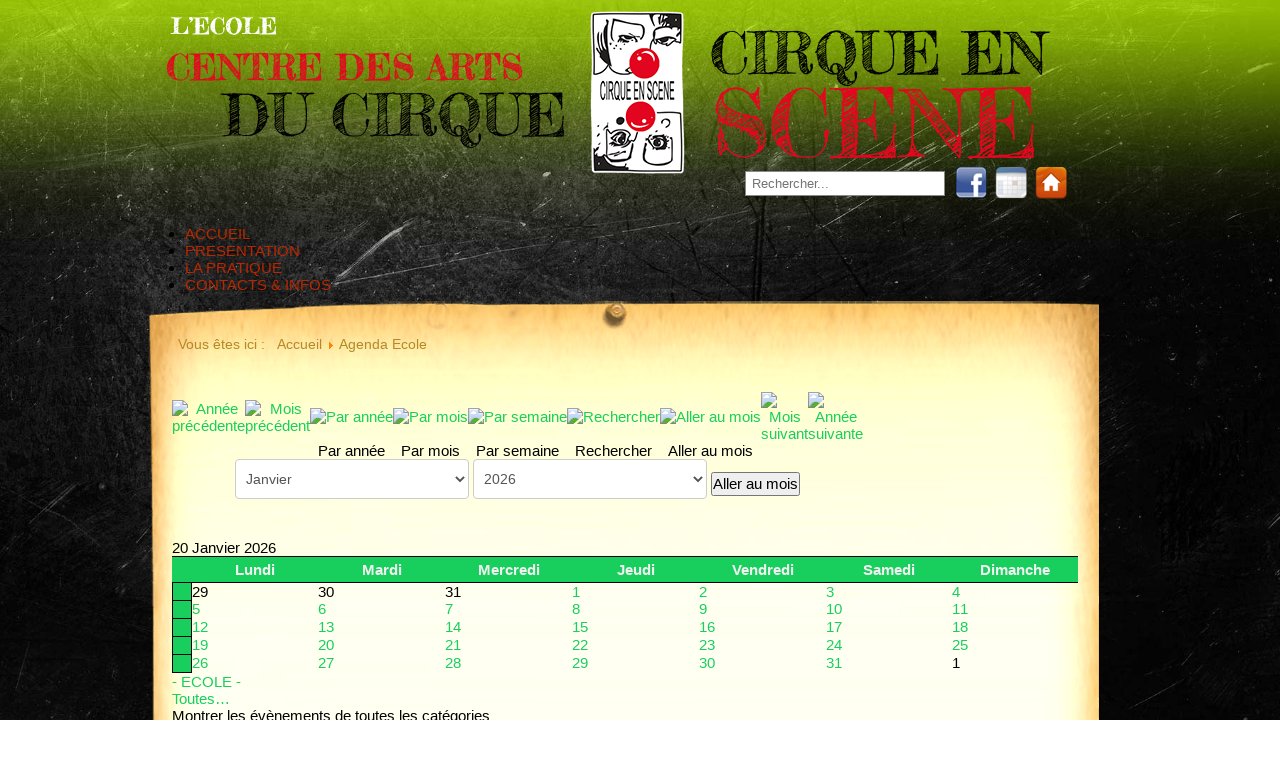

--- FILE ---
content_type: text/html; charset=utf-8
request_url: https://cirque-scene.fr/agenda-ecole.html
body_size: 13318
content:

<!DOCTYPE html PUBLIC "-//W3C//DTD XHTML 1.0 Transitional//EN" "https://www.w3.org/TR/xhtml1/DTD/xhtml1-transitional.dtd">
<html xmlns="https://www.w3.org/1999/xhtml" xml:lang="fr-fr" lang="fr-fr" dir="ltr" >
<head>
    <base href="https://cirque-scene.fr/agenda-ecole.html" />
	<meta http-equiv="content-type" content="text/html; charset=utf-8" />
	<meta name="keywords" content="cirque, clown, compagnie, professionnel, amateur, funambule, aérien, mât chinois, école de cirque, production et événementiel, cirque givré, fête de fin d'année, résidences, chapiteau, piste, tourne pas rond, mange ta soupe, pas si bête, numéro etcmange ta soupe, la clinic, le petit bazar, ., Tout Contre, mon doudou et moi, Merci Taylor, Vladimir et Katarineta, Entre Chien et Loup, tête à clic, sébastien Martin, Patrick Martin, Samuel Suire, projet artistique, niort, deux sèvres, Sébastien LE GOAZIOU, Arthur TOURENNE, Pascal FOURNIER, Muriel GRELIER, Hughes JOUËT-PASTRÉ, Mikaël CHESNOT-MAUDUIT, Maud BRIS, Julien PIERRE, Mathieu MARTEAU, Renan AOUAM, Arts du Cirque, La Fédération Française des Ecoles de Cirque, FFEC,  FREC, Fédération Régionale des Ecoles de Cirque - FREC Atlantique, Poitou-Charentes, sensibilisation au cirque, stage, médiation culturelle, cirque famille, cirque adapté, scolaire, culture cirquesque" />
	<meta name="robots" content="noindex,nofollow" />
	<meta name="viewport" content="width=device-width, initial-scale=1.0" />
	<meta name="description" content="Le centre des Arts du Cirque de Niort, Cirque en Scène est une compagnie professionnelle, une école de cirque sur Niort, et un espace de diffusion, production et événementent. Retrouvez toutes les infos sur les spectacles, les ateliers et les fêtes de Cirque en Scène." />
	<meta name="generator" content="Joomla! - Open Source Content Management" />
	<title>Agenda Ecole</title>
	<link href="https://cirque-scene.fr/index.php?option=com_jevents&amp;task=modlatest.rss&amp;format=feed&amp;type=rss&amp;Itemid=264&amp;modid=0" rel="alternate" type="application/rss+xml" title="RSS 2.0" />
	<link href="https://cirque-scene.fr/index.php?option=com_jevents&amp;task=modlatest.rss&amp;format=feed&amp;type=atom&amp;Itemid=264&amp;modid=0" rel="alternate" type="application/atom+xml" title="Atom 1.0" />
	<link href="https://ajax.googleapis.com/ajax/libs/jqueryui/1.8/themes/base/jquery-ui.css" rel="stylesheet" type="text/css" />
	<link href="/media/com_jevents/css/bootstrap.css" rel="stylesheet" type="text/css" />
	<link href="/media/com_jevents/css/bootstrap-responsive.css" rel="stylesheet" type="text/css" />
	<link href="/media/com_jevents/lib_jevmodal/css/jevmodal.css" rel="stylesheet" type="text/css" />
	<link href="/components/com_jevents/assets/css/eventsadmin.css?v=3.6.82.1" rel="stylesheet" type="text/css" />
	<link href="/components/com_jevents/views/geraint/assets/css/events_css.css?v=3.6.82.1" rel="stylesheet" type="text/css" />
	<link href="/components/com_jevents/views/geraint/assets/css/modstyle.css?v=3.6.82.1" rel="stylesheet" type="text/css" />
	<link href="/components/com_jevents/assets/css/jevcustom.css?v=3.6.82.1" rel="stylesheet" type="text/css" />
	<link href="/plugins/system/maximenuckmobile/themes/default/maximenuckmobile.css" rel="stylesheet" type="text/css" />
	<link href="/plugins/system/mediabox_ck/mediabox_ck/mediaboxAdvBlack21.css" rel="stylesheet" type="text/css" />
	<link href="/modules/mod_maximenuck/themes/menu_ecole/css/moo_maximenuhck.css" rel="stylesheet" type="text/css" />
	<link href="/modules/mod_maximenuck/themes/menu_ecole/css/maximenuhck.php?monid=maximenuck" rel="stylesheet" type="text/css" />
	<link href="/modules/mod_rokajaxsearch/css/rokajaxsearch.css" rel="stylesheet" type="text/css" />
	<link href="/modules/mod_rokajaxsearch/themes/light/rokajaxsearch-theme.css" rel="stylesheet" type="text/css" />
	<style type="text/css">
.childcat {display:none;}@media only screen and (max-width:640px){
#maximenuck { display: none !important; }
.mobilebarmenuck { display: block; }
.hidemenumobileck {display: none !important;}
 }
			#mbCenter {
	background-color: #1a1a1a;
	-webkit-border-radius: 10px;
	-khtml-border-radius: 10px;
	-moz-border-radius: 10px;
	border-radius: 10px;
	-webkit-box-shadow: 0px 5px 20px rgba(0,0,0,0.50);
	-khtml-box-shadow: 0px 5px 20px rgba(0,0,0,0.50);
	-moz-box-shadow: 0px 5px 20px rgba(0,0,0,0.50);
	box-shadow: 0px 5px 20px rgba(0,0,0,0.50);
	/* For IE 8 */
	-ms-filter: "progid:DXImageTransform.Microsoft.Shadow(Strength=5, Direction=180, Color='#000000')";
	/* For IE 5.5 - 7 */
	filter: progid:DXImageTransform.Microsoft.Shadow(Strength=5, Direction=180, Color='#000000');
        behavior: url(https://cirque-scene.fr/plugins/system/mediabox_ck/mediabox_ck/PIE.htc);
	}
	
	#mbOverlay {
		background-color: #000;
	}
	
	#mbCenter.mbLoading {
		background-color: #1a1a1a;
	}
	
	#mbBottom {
		color: #999;
	}
	
	#mbTitle, #mbPrevLink, #mbNextLink, #mbCloseLink {
		color: #fff;
	}
		div#maximenuck .titreck-text {
	flex: 1;
}

div#maximenuck .maximenuck.rolloveritem  img {
	display: none !important;
}#maximenuck div.floatck, #maximenuck ul.maximenuck li:hover div.floatck div.floatck, #maximenuck ul.maximenuck li:hover div.floatck:hover div.floatck div.floatck {
left: auto !important;
height: auto;
width: auto;
display: none;
}

#maximenuck ul.maximenuck li:hover div.floatck, #maximenuck ul.maximenuck li:hover div.floatck li:hover div.floatck, #maximenuck ul.maximenuck li:hover div.floatck li:hover div.floatck li:hover div.floatck {
display: block;
left: auto !important;
height: auto;
width: auto;
}

div#maximenuck ul.maximenuck li.maximenuck.nodropdown div.floatck,
div#maximenuck ul.maximenuck li.maximenuck div.floatck li.maximenuck.nodropdown div.floatck,
div#maximenuck .maxipushdownck div.floatck div.floatck {
display: block !important;
}
@media screen and (max-width: 640px) {div#maximenuck ul.maximenuck li.maximenuck.nomobileck, div#maximenuck .maxipushdownck ul.maximenuck2 li.maximenuck.nomobileck { display: none !important; }
	div#maximenuck.maximenuckh {
        height: auto !important;
    }
	
	div#maximenuck.maximenuckh li.maxiFancybackground {
		display: none !important;
	}

    div#maximenuck.maximenuckh ul:not(.noresponsive) {
        height: auto !important;
        padding-left: 0 !important;
        /*padding-right: 0 !important;*/
    }

    div#maximenuck.maximenuckh ul:not(.noresponsive) li {
        float :none !important;
        width: 100% !important;
		box-sizing: border-box;
        /*padding-right: 0 !important;*/
		padding-left: 0 !important;
		padding-right: 0 !important;
        margin-right: 0 !important;
    }

    div#maximenuck.maximenuckh ul:not(.noresponsive) li > div.floatck {
        width: 100% !important;
		box-sizing: border-box;
		right: 0 !important;
		left: 0 !important;
		margin-left: 0 !important;
		position: relative !important;
		/*display: none;
		height: auto !important;*/
    }
	
	div#maximenuck.maximenuckh ul:not(.noresponsive) li:hover > div.floatck {
		position: relative !important;
		margin-left: 0 !important;
    }

    div#maximenuck.maximenuckh ul:not(.noresponsive) div.floatck div.maximenuck2 {
        width: 100% !important;
    }

    div#maximenuck.maximenuckh ul:not(.noresponsive) div.floatck div.floatck {
        width: 100% !important;
        margin: 20px 0 0 0 !important;
    }
	
	div#maximenuck.maximenuckh ul:not(.noresponsive) div.floatck div.maxidrop-main {
        width: 100% !important;
    }

    div#maximenuck.maximenuckh ul:not(.noresponsive) li.maximenucklogo img {
        display: block !important;
        margin-left: auto !important;
        margin-right: auto !important;
        float: none !important;
    }
	
	
	/* for vertical menu  */
	div#maximenuck.maximenuckv {
        height: auto !important;
    }
	
	div#maximenuck.maximenuckh li.maxiFancybackground {
		display: none !important;
	}

    div#maximenuck.maximenuckv ul:not(.noresponsive) {
        height: auto !important;
        padding-left: 0 !important;
        /*padding-right: 0 !important;*/
    }

    div#maximenuck.maximenuckv ul:not(.noresponsive) li {
        float :none !important;
        width: 100% !important;
        /*padding-right: 0 !important;*/
		padding-left: 0 !important;
        margin-right: 0 !important;
    }

    div#maximenuck.maximenuckv ul:not(.noresponsive) li > div.floatck {
        width: 100% !important;
		right: 0 !important;
		margin-left: 0 !important;
		margin-top: 0 !important;
		position: relative !important;
		left: 0 !important;
		/*display: none;
		height: auto !important;*/
    }
	
	div#maximenuck.maximenuckv ul:not(.noresponsive) li:hover > div.floatck {
		position: relative !important;
		margin-left: 0 !important;
    }

    div#maximenuck.maximenuckv ul:not(.noresponsive) div.floatck div.maximenuck2 {
        width: 100% !important;
    }

    div#maximenuck.maximenuckv ul:not(.noresponsive) div.floatck div.floatck {
        width: 100% !important;
        margin: 20px 0 0 0 !important;
    }
	
	div#maximenuck.maximenuckv ul:not(.noresponsive) div.floatck div.maxidrop-main {
        width: 100% !important;
    }

    div#maximenuck.maximenuckv ul:not(.noresponsive) li.maximenucklogo img {
        display: block !important;
        margin-left: auto !important;
        margin-right: auto !important;
        float: none !important;
    }
}
	
@media screen and (min-width: 641px) {
	div#maximenuck ul.maximenuck li.maximenuck.nodesktopck, div#maximenuck .maxipushdownck ul.maximenuck2 li.maximenuck.nodesktopck { display: none !important; }
}/*---------------------------------------------
---	 WCAG				                ---
----------------------------------------------*/
#maximenuck.maximenuck-wcag-active .maximenuck-toggler-anchor ~ ul {
    display: block !important;
}

#maximenuck .maximenuck-toggler-anchor {
	height: 0;
	opacity: 0;
	overflow: hidden;
	display: none;
}
	</style>
	<script type="application/json" class="joomla-script-options new">{"csrf.token":"2ccb4da2d94256875b736cd11f58a256","system.paths":{"root":"","base":""}}</script>
	<script src="https://ajax.googleapis.com/ajax/libs/jquery/1.8/jquery.min.js" type="text/javascript"></script>
	<script src="/plugins/system/jqueryeasy/jquerynoconflict.js" type="text/javascript"></script>
	<script src="https://ajax.googleapis.com/ajax/libs/jqueryui/1.8/jquery-ui.min.js" type="text/javascript"></script>
	<script src="/media/system/js/core.js?4c055382b5053f3dcfa265aea68e51fb" type="text/javascript"></script>
	<script src="/media/system/js/mootools-core.js?4c055382b5053f3dcfa265aea68e51fb" type="text/javascript"></script>
	<script src="/media/system/js/mootools-more.js?4c055382b5053f3dcfa265aea68e51fb" type="text/javascript"></script>
	
	
	
	<script src="/media/jui/js/bootstrap.min.js?4c055382b5053f3dcfa265aea68e51fb" type="text/javascript"></script>
	<script src="/components/com_jevents/assets/js/jQnc.js?v=3.6.82.1" type="text/javascript"></script>
	<script src="/media/com_jevents/lib_jevmodal/js/jevmodal.js" type="text/javascript"></script>
	<script src="/plugins/system/maximenuckmobile/assets/maximenuckmobile.js" type="text/javascript"></script>
	<script src="/plugins/system/mediabox_ck/mediabox_ck/mediaboxAdv-1.3.4b.js" type="text/javascript"></script>
	<script src="/plugins/system/mediabox_ck/mediabox_ck/quickie.js" type="text/javascript"></script>
	<script src="https://cirque-scene.fr/media/com_acymailing/js/acymailing_module.js?v=5104" type="text/javascript" async="async"></script>
	<script src="/modules/mod_rokajaxsearch/js/rokajaxsearch.js" type="text/javascript"></script>
	<script type="text/javascript">
function jevPopover(selector, container) {
	var uikitoptions = {"title":"","pos":"top","delay":150,"delayHide":200,"offset":20,"animation":"uk-animation-fade","duration":100,"cls":"uk-active uk-card uk-card-default uk-padding-remove  uk-background-default","clsPos":"uk-tooltip","mode":"hover","container":"#jevents_body"}; 
	var bsoptions = {"animation":false,"html":true,"placement":"top","selector":false,"title":"","trigger":"hover","content":"","delay":{"show":150,"hide":150},"container":"#jevents_body","mouseonly":false};
	uikitoptions.container = container;
	bsoptions.container = container;
	
	if (bsoptions.mouseonly && 'ontouchstart' in document.documentElement) {
		return;
	}
	if (jQuery(selector).length){
		try {
			ys_setuppopover(selector, uikitoptions);
		}
		catch (e) {
			if ('bootstrap' != "uikit"  || typeof UIkit == 'undefined' ) {
			// Do not use this for YooTheme Pro templates otherwise you get strange behaviour!
				if (jQuery(selector).popover )
				{	
					// set data-title and data-content if not set or empty		
					var hoveritems = document.querySelectorAll(selector);
					hoveritems.forEach(function (hoveritem) {
						var title = hoveritem.getAttribute('data-original-title') || hoveritem.getAttribute('title')  || '';
						var body = hoveritem.getAttribute('data-original-content') || hoveritem.getAttribute('data-content') || '';
						if (body == '')
						{
							//hoveritem.setAttribute('data-original-content', 'hello kitty!');
							//hoveritem.setAttribute('data-content', 'hello kitty!');
						}
					});
					jQuery(selector).popover(bsoptions);
				}
				else 
				{
					if ('bootstrap' != "uikit")
					{
						alert("problem with popovers!  Failed to load Bootstrap popovers");
					}
					else 
					{
						alert("problem with popovers! Failed to load UIkit popovers");
					}
				}
			}
			else 
			{
				// Fall back to native uikit
				var hoveritems = document.querySelectorAll(selector);
				hoveritems.forEach(function (hoveritem) {
					var title = hoveritem.getAttribute('data-yspoptitle') || hoveritem.getAttribute('data-original-title') || hoveritem.getAttribute('title');
					var body = hoveritem.getAttribute('data-yspopcontent') || hoveritem.getAttribute('data-content') || hoveritem.getAttribute('data-bs-content') || '';
					var options = hoveritem.getAttribute('data-yspopoptions') || uikitoptions;
					if (typeof options == 'string') {
						options = JSON.parse(options);
					}
					/*
					var phtml = '<div class="uk-card uk-card-default uk-padding-remove uk-background-default" style="width:max-content;border-top-left-radius: 5px;border-top-right-radius: 5px;">' +
					(title != '' ? '<div class="uk-text-emphasis">' + title + '</div>' : '') +
					(body != '' ? '<div class="uk-card-body uk-text-secondary uk-padding-small" style="width:max-content">' + body + '</div>' : '') +
					'</div>';
					*/						
					var phtml = '' +
					(title != '' ? title.replace("jevtt_title", "uk-card-title uk-text-emphasis uk-padding-small").replace(/color:#(.*);/,'color:#$1!important;')  : '') +
					(body != '' ?  body.replace("jevtt_text", "uk-card-body uk-padding-small uk-text-secondary  uk-background-default")  : '') +
					'';
					options.title = phtml;
					
					if (hoveritem.hasAttribute('title')) {
						hoveritem.removeAttribute('title');
					}
					
					UIkit.tooltip(hoveritem, options);
				});
			}	
		}
	}
}
document.addEventListener('DOMContentLoaded', function()
{
	try {
		jevPopover('.hasjevtip', '#jevents_body');
	}
	catch (e) 
	{
	}
});
(function($) {
	if (typeof $.fn.popover == 'undefined')
	{
		// bootstrap popovers not used or loaded
		return;
	}

    var oldHide = $.fn.popover.Constructor.prototype.hide || false;

    $.fn.popover.Constructor.prototype.hide = function() {
		var bootstrap5 = false;
		var bootstrap4 = false;
		try {
	        var testClass = window.bootstrap.Tooltip || window.bootstrap.Modal;
	        var bsVersion = testClass.VERSION.substr(0,1);

		    bootstrap5 = bsVersion >= 5;
		    bootstrap4 = bsVersion >= 4 && !bootstrap5;
		} catch (e) {
		}
        var bootstrap3 = window.jQuery && (typeof jQuery().emulateTransitionEnd == 'function');
        // Bootstrap  3+         
        if (this.config || bootstrap4 || bootstrap3 || bootstrap5)
        {
            //- This is not needed for recent versions of Bootstrap 4
            /*
	        if (this.config.container == '#jevents_body' && this.config.trigger.indexOf('hover') >=0) {
	            var that = this;
	            // try again after what would have been the delay
	            setTimeout(function() {
	                return that.hide.call(that, arguments);
	            }, that.config.delay.hide);
	            return;
	        }
	        */
        }
        // Earlier Bootstraps 
        else
        {
	        if (this.options.container == '#jevents_body' && this.options.trigger.indexOf('hover') >=0  && this.tip().is(':hover')) {
	            var that = this;
	            // try again after what would have been the delay
	            setTimeout(function() {
	                try {
	                    return that.hide.call(that, arguments);
	                }
	                catch (e) 
	                {
	                }
	            }, that.options.delay.hide);
	            return;
	        }
        }
        if ( oldHide )
        {
            oldHide.call(this, arguments);
        }
    };

})(jQuery);window.addEvent('domready', function() {new MobileMaxiMenu(document.getElement('div#maximenuck'),{usemodules : 0,useimages : 0,container : 'menucontainer',showdesc : 0,showlogo : 1,menuid : 'maximenuck',showmobilemenutext : 'default',mobilemenutext : 'Menu',displaytype : 'accordion',displayeffect : 'slideleft'});
                });
                    Mediabox.scanPage = function() {
                        var links = document.getElements("a").filter(function(el) {
                            return el.rel && el.rel.test(/^lightbox/i);
                        });
                        links.mediabox({
                        overlayOpacity : 	0.7,
						resizeOpening : 	1,
						resizeDuration : 	240,
						resizeTransition : 	0,
						initialWidth : 		320,
						initialHeight : 	180,
						defaultWidth : 		640,
						defaultHeight : 	360,
						vertioffset : 		0,
						horizoffset : 		0,
						showCaption : 		1,
						showCounter : 		1,
						attribType :		'rel',
                        playerpath: 'https://cirque-scene.fr/plugins/system/mediabox_ck/mediabox_ck/NonverBlaster.swf'
                        }, null, function(el) {
                            var rel0 = this.rel.replace(/[[]|]/gi," ");
                            var relsize = rel0.split(" ");
                            return (this == el) || ((this.rel.length > 8) && el.rel.match(relsize[1]));
                        });
                    };
                    window.addEvent("domready", Mediabox.scanPage);
                    	if(typeof acymailingModule == 'undefined'){
				var acymailingModule = [];
			}
			
			acymailingModule['emailRegex'] = /^[a-z0-9!#$%&\'*+\/=?^_`{|}~-]+(?:\.[a-z0-9!#$%&\'*+\/=?^_`{|}~-]+)*\@([a-z0-9-]+\.)+[a-z0-9]{2,10}$/i;

			acymailingModule['NAMECAPTION'] = 'Nom';
			acymailingModule['NAME_MISSING'] = 'Saisissez votre nom.';
			acymailingModule['EMAILCAPTION'] = 'Courriel ';
			acymailingModule['VALID_EMAIL'] = 'Saisissez une adresse courriel valide.';
			acymailingModule['ACCEPT_TERMS'] = 'Veuillez accepter les Conditions d\'utilisation';
			acymailingModule['CAPTCHA_MISSING'] = 'Le captcha est invalide, veuillez réessayer';
			acymailingModule['NO_LIST_SELECTED'] = 'Veuillez sélectionner les listes auxquelles vous voulez vous inscrire';
		
acymailingModule['excludeValuesformAcymailing48251'] = [];
acymailingModule['excludeValuesformAcymailing48251']['name'] = 'Nom';
acymailingModule['excludeValuesformAcymailing48251']['email'] = 'Courriel ';
window.addEvent((window.webkit) ? 'load' : 'domready', function() {
				window.rokajaxsearch = new RokAjaxSearch({
					'results': 'R&eacute;sultats',
					'close': '',
					'websearch': 0,
					'blogsearch': 0,
					'imagesearch': 0,
					'videosearch': 0,
					'imagesize': 'MEDIUM',
					'safesearch': 'MODERATE',
					'search': 'Rechercher...',
					'readmore': 'Lire la suite...',
					'noresults': 'Aucun R&eacute;sultats',
					'advsearch': 'Recherche Avanc&eacute;e',
					'page': 'Page',
					'page_of': 'sur',
					'searchlink': 'https://cirque-scene.fr/index.php?option=com_search&amp;view=search&amp;tmpl=component',
					'advsearchlink': 'https://cirque-scene.fr/index.php?option=com_search&amp;view=search',
					'uribase': 'https://cirque-scene.fr/',
					'limit': '10',
					'perpage': '3',
					'ordering': 'newest',
					'phrase': 'any',
					'hidedivs': '',
					'includelink': 0,
					'viewall': 'Voir tous les R&eacute;sultats',
					'estimated': 'Estim&eacute;e',
					'showestimated': 1,
					'showpagination': 1,
					'showcategory': 0,
					'showreadmore': 1,
					'showdescription': 1
				});
			});
	</script>

	<meta name="viewport" content="width=device-width; initial-scale=1.0" />
    <link href='https://fonts.googleapis.com/css?family=Fredericka+the+Great' rel='stylesheet' type='text/css'>
    <link href='https://fonts.googleapis.com/css?family=Economica:400,700,400italic,700italic' rel='stylesheet' type='text/css'>
    <link rel="stylesheet" href="/templates/system/css/system.css" type="text/css" />
    <link rel="stylesheet" href="/templates/system/css/general.css" type="text/css" />
    <link rel="stylesheet" href="/templates/tmpl_cirque_en_scene_ecole_agenda/css/default.css" type="text/css" />
    <link rel="stylesheet" href="/templates/tmpl_cirque_en_scene_ecole_agenda/css/template.css" type="text/css" />
    <link rel="stylesheet" href="/templates/tmpl_cirque_en_scene_ecole_agenda/css/fonts/fonts.css" type="text/css" />
	<link rel="stylesheet" href="/templates/tmpl_cirque_en_scene_ecole_agenda/css/mobile.css" type="text/css" />
	<link rel="shortcut icon" href="/templates/system/images/favicon.ico" />
	
    <!--[if lte IE 8]>
  	<style type="text/css">
  	.pagenav a,.readmore a,.button,#nav ul.menu ul,#nav,#nav ul.menu li ul li a,#slideshow,#modulestop > div.inner,#left > div.inner,#center > div.inner,#right > div.inner .module,#right > div.inner .moduletable,#right > div.inner .module_menu,#right > div.inner .moduletable_menu,#modulebottom1 > div.inner,#modulebottom2 > div.inner,#modulebottom3 > div.inner,#modulebottom4 > div.inner { behavior: url(/templates/tmpl_cirque_en_scene_ecole_agenda/pie.htc) }
  	</style>
  	<![endif]-->

<style type="text/css">
body {
	background-image:url(https://www.cirque-scene.fr/templates/tmpl_cirque_en_scene_ecole/images/fond_ecole.jpg);
		background-repeat: no-repeat;
}
</style>


<meta name="google-site-verification" content="" />

<script type="text/javascript">
 var _gaq = _gaq || [];
 _gaq.push(['_setAccount', 'UA-3210595-45']);
 _gaq.push(['_gat._anonymizeIp']);
_gaq.push(['_trackPageview']);
					
 (function() {
  var ga = document.createElement('script'); ga.type = 'text/javascript'; ga.async = true;
  ga.src = ('https:' == document.location.protocol ? 'https://ssl' : 'https://www') + '.google-analytics.com/ga.js';
  var s = document.getElementsByTagName('script')[0]; s.parentNode.insertBefore(ga, s);
 })();
</script>

</head>
<body>
<div id="wrapper">
	<div id="mainbanner">		<div class="logobloc">
						<div class="moduletable">
						

<div class="custom"  >
	<p><a href="/ecole-cirque.html"><img src="/images/bandeau/cirque_scene/pole_ecole/centre_art_ecole.png" alt="Pole Ecole du centre des arts de cirque de Niort" /></a></p></div>
		</div>
	
		</div>
				<div id="logo" class="logobloc" >
						<a href="/index.php">
							<img src="/templates/tmpl_cirque_en_scene_ecole_agenda/images/logo_cirque_en_scene.png" alt="L'école de Cirque en Scène à Niort" />
						</a>
								</div>
				<div id="banner" class="logobloc"  >
						<div class="moduletable">
						

<div class="custom"  >
	<p><a href="/ecole-cirque.html"><img src="/images/bandeau/cirque_scene/pole_ecole/cirque_scene_ecole.png" alt="Pole Ecole du Centre des Arts du Cirque, Cirque en Scène à Niort" style="border: 0px solid #000000;" /></a></p></div>
		</div>
			<div class="moduletable">
						<form name="rokajaxsearch" id="rokajaxsearch" class="light" action="https://cirque-scene.fr/" method="get">
<div class="rokajaxsearch ">
	<div class="roksearch-wrapper">
		<input id="roksearch_search_str" name="searchword" type="text" class="inputbox roksearch_search_str" placeholder="Rechercher..." />
	</div>
	<input type="hidden" name="searchphrase" value="any"/>
	<input type="hidden" name="limit" value="20" />
	<input type="hidden" name="ordering" value="newest" />
	<input type="hidden" name="view" value="search" />
	<input type="hidden" name="option" value="com_search" />
	
	
	<div id="roksearch_results"></div>
</div>
<div id="rokajaxsearch_tmp" style="visibility:hidden;display:none;"></div>
</form>
		</div>
			<div class="moduletable">
						

<div class="custom"  >
	<p id="reseaux"><a href="https://www.facebook.com/CirqueEnScene/" target="_blank" rel="noopener"><img src="/images/bandeau/menu_haut/facebook.png" alt="Cirque en Scène sur Facebook" style="border: 0px solid #000000;" /></a>&nbsp;&nbsp;<a href="/agenda-ecole.html"><img src="/images/pied_page/agenda.png" alt="Agenda école de Cirque en Scène" style="border: 0px solid #000000;" /></a>&nbsp;&nbsp;<a href="/ecole-cirque.html"><img src="/images/bandeau/menu_haut/accueil_ces.png" alt="Accueil Pôle Ecole Cirque en Scène" style="border: 0px solid #000000;" /></a><a href="https://www.facebook.com/CirqueEnScene/" target="_blank" rel="noopener"></a></p></div>
		</div>
	
		</div>
				<div class="clr"></div>
	</div>
		<div id="nav">
		<!-- debut Maximenu CK -->
	<div class="maximenuckh ltr" id="maximenuck" style="z-index:10;">
						<ul class=" maximenuck">
				<li data-level="1" class="maximenuck item432 first parent level1 " style="z-index : 12000;" ><a  data-hover="ACCUEIL" class="maximenuck " href="#"><span class="titreck"  data-hover="ACCUEIL"><span class="titreck-text"><span class="titreck-title">ACCUEIL</span></span></span></a>
	<div class="floatck" style=""><div class="maxidrop-main" style=""><div class="maximenuck2 first " >
	<ul class="maximenuck2"><li data-level="2" class="maximenuck item214 first level2 " style="z-index : 11999;" ><a  data-hover="Centre des arts du Cirque Cirque en Scène" class="maximenuck " href="/"><span class="titreck"  data-hover="Centre des arts du Cirque Cirque en Scène"><span class="titreck-text"><span class="titreck-title">Centre des arts du Cirque Cirque en Scène</span></span></span></a>
		</li><li data-level="2" class="maximenuck item220 level2 " style="z-index : 11998;" ><a  data-hover="L’école de cirque" class="maximenuck " href="/ecole-cirque.html"><span class="titreck"  data-hover="L’école de cirque"><span class="titreck-text"><span class="titreck-title">L’école de cirque</span></span></span></a>
		</li><li data-level="2" class="maximenuck item222 level2 " style="z-index : 11997;" ><a  data-hover="La Compagnie" class="maximenuck " href="/compagnie.html"><span class="titreck"  data-hover="La Compagnie"><span class="titreck-text"><span class="titreck-title">La Compagnie</span></span></span></a>
		</li><li data-level="2" class="maximenuck item225 last level2 " style="z-index : 11996;" ><a  data-hover="Production &amp; Evénements" class="maximenuck " href="/production-evenements.html"><span class="titreck"  data-hover="Production &amp; Evénements"><span class="titreck-text"><span class="titreck-title">Production &amp; Evénements</span></span></span></a>
	</li>
	</ul>
	</div></div></div>
	</li><li data-level="1" class="maximenuck item183 parent level1 " style="z-index : 11995;" ><a  data-hover="PRESENTATION" class="maximenuck " href="#"><span class="titreck"  data-hover="PRESENTATION"><span class="titreck-text"><span class="titreck-title">PRESENTATION</span></span></span></a>
	<div class="floatck" style=""><div class="maxidrop-main" style=""><div class="maximenuck2 first " >
	<ul class="maximenuck2"><li data-level="2" class="maximenuck item184 first level2 " style="z-index : 11994;" ><a  data-hover="Projet pédagogique" class="maximenuck " href="/presentation-ecole-cirque/projet-pedagogique.html"><span class="titreck"  data-hover="Projet pédagogique"><span class="titreck-text"><span class="titreck-title">Projet pédagogique</span></span></span></a>
		</li><li data-level="2" class="maximenuck item185 level2 " style="z-index : 11993;" ><a  data-hover="Visite guidée de l’école" class="maximenuck " href="/presentation-ecole-cirque/visite-guidee-de-l-ecole.html"><span class="titreck"  data-hover="Visite guidée de l’école"><span class="titreck-text"><span class="titreck-title">Visite guidée de l’école</span></span></span></a>
		</li><li data-level="2" class="maximenuck item280 last level2 " style="z-index : 11992;" ><a  data-hover="FREC &amp; FFEC" class="maximenuck " href="/presentation-ecole-cirque/frec-ffec.html"><span class="titreck"  data-hover="FREC &amp; FFEC"><span class="titreck-text"><span class="titreck-title">FREC &amp; FFEC</span></span></span></a>
	</li>
	</ul>
	</div></div></div>
	</li><li data-level="1" class="maximenuck item186 parent level1 " style="z-index : 11991;" ><a  data-hover="LA PRATIQUE" class="maximenuck " href="#"><span class="titreck"  data-hover="LA PRATIQUE"><span class="titreck-text"><span class="titreck-title">LA PRATIQUE</span></span></span></a>
	<div class="floatck" style=""><div class="maxidrop-main" style=""><div class="maximenuck2 first " >
	<ul class="maximenuck2"><li data-level="2" class="maximenuck item187 first level2 " style="z-index : 11990;" ><a  data-hover="Les Ateliers" class="maximenuck " href="/pratique-ecole/les-ateliers.html"><span class="titreck"  data-hover="Les Ateliers"><span class="titreck-text"><span class="titreck-title">Les Ateliers</span></span></span></a>
		</li><li data-level="2" class="maximenuck item278 level2 " style="z-index : 11989;" ><a  data-hover="Les Stages Sensibilisation" class="maximenuck " href="/pratique-ecole/stages-sensibilisation.html"><span class="titreck"  data-hover="Les Stages Sensibilisation"><span class="titreck-text"><span class="titreck-title">Les Stages Sensibilisation</span></span></span></a>
		</li><li data-level="2" class="maximenuck item596 level2 " style="z-index : 11988;" ><a  data-hover="Bébés Circus" class="maximenuck " href="/pratique-ecole/bebes-circus.html"><span class="titreck"  data-hover="Bébés Circus"><span class="titreck-text"><span class="titreck-title">Bébés Circus</span></span></span></a>
		</li><li data-level="2" class="maximenuck item188 level2 " style="z-index : 11987;" ><a  data-hover="Les Stages Spécifiques" class="maximenuck " href="/pratique-ecole/les-stages.html"><span class="titreck"  data-hover="Les Stages Spécifiques"><span class="titreck-text"><span class="titreck-title">Les Stages Spécifiques</span></span></span></a>
		</li><li data-level="2" class="maximenuck item189 level2 " style="z-index : 11986;" ><a  data-hover="Projets et Interventions" class="maximenuck " href="/pratique-ecole/mediation-culturelle-interventions-et-ou-publics-exterieurs.html"><span class="titreck"  data-hover="Projets et Interventions"><span class="titreck-text"><span class="titreck-title">Projets et Interventions</span></span></span></a>
		</li><li data-level="2" class="maximenuck item1443 last level2 " style="z-index : 11985;" ><a  data-hover="Pratique Libre" class="maximenuck " href="/pratique-ecole/pratique-libre.html"><span class="titreck"  data-hover="Pratique Libre"><span class="titreck-text"><span class="titreck-title">Pratique Libre</span></span></span></a>
	</li>
	</ul>
	</div></div></div>
	</li><li data-level="1" class="maximenuck item191 parent level1 " style="z-index : 11984;" ><a  data-hover="CONTACTS &amp; INFOS" class="maximenuck " href="/ "><span class="titreck"  data-hover="CONTACTS &amp; INFOS"><span class="titreck-text"><span class="titreck-title">CONTACTS &amp; INFOS</span></span></span></a>
	<div class="floatck" style=""><div class="maxidrop-main" style=""><div class="maximenuck2 first " >
	<ul class="maximenuck2"><li data-level="2" class="maximenuck item192 first level2 " style="z-index : 11983;" ><a  data-hover="L’équipe - Les formateurs" class="maximenuck " href="/contact-ecole-cirque-scene/l-equipe-les-formateurs.html"><span class="titreck"  data-hover="L’équipe - Les formateurs"><span class="titreck-text"><span class="titreck-title">L’équipe - Les formateurs</span></span></span></a>
		</li><li data-level="2" class="maximenuck item195 last level2 " style="z-index : 11982;" ><a  data-hover="Coordonnées &amp; Horaires" class="maximenuck " href="/contact-ecole-cirque-scene/coordonnees-horaires.html"><span class="titreck"  data-hover="Coordonnées &amp; Horaires"><span class="titreck-text"><span class="titreck-title">Coordonnées &amp; Horaires</span></span></span></a>
	</li>
	</ul>
	</div></div></div>
	</li>            </ul>
    </div>
    <!-- fin maximenuCK -->

	</div>
	<div class="clr"></div>
	
 	
	
	<div id="main">
				<div id="center" class="column " style="width:1000px">
			<div class="inner">
					<div id="system-message-container">
			</div>
	<div id="ariane">		<div class="moduletable">
						<div aria-label="Fil d&#039;ariane" role="navigation">
	<ul itemscope itemtype="https://schema.org/BreadcrumbList" class="breadcrumb">
					<li>
				Vous êtes ici : &#160;
			</li>
		
						<li itemprop="itemListElement" itemscope itemtype="https://schema.org/ListItem">
											<a itemprop="item" href="/" class="pathway"><span itemprop="name">Accueil</span></a>
					
											<span class="divider">
							<img src="/media/system/images/arrow.png" alt="" />						</span>
										<meta itemprop="position" content="1">
				</li>
							<li itemprop="itemListElement" itemscope itemtype="https://schema.org/ListItem" class="active">
					<span itemprop="name">
						Agenda Ecole					</span>
					<meta itemprop="position" content="2">
				</li>
				</ul>
</div>
		</div>
	</div>
			<!-- Event Calendar and Lists Powered by JEvents //-->
		<div id="jevents">
	<div class="contentpaneopen jeventpage  jevbootstrap"
	     id="jevents_header">
					</div>
	<div class="contentpaneopen  jeventpage  jevbootstrap" id="jevents_body">
	<div class='jev_pretoolbar'></div>		<div class="ev_navigation">
			<table>
				<tr align="center" valign="top">
								<td width="10" align="center" valign="middle"><a href="/agenda-ecole/calendriermensuel/2025/1/-.html" title="Année précédente"><img border='0' src='https://cirque-scene.fr/components/com_jevents/views/geraint/assets/images/gg_green.gif' alt='Année précédente'/></a>
</td>
						<td width="10" align="center" valign="middle"><a href="/agenda-ecole/calendriermensuel/2025/12/-.html" title="Mois précédent"><img border='0' src='https://cirque-scene.fr/components/com_jevents/views/geraint/assets/images/g_green.gif' alt='Mois précédent'/></a>
</td>
					<td class="iconic_td" align="center" valign="middle">
			<div id="ev_icon_yearly" class="nav_bar_cal"><a
						href="/agenda-ecole/evenementsparannee/2026/-.html"
						title="Par année">
					<img src="https://cirque-scene.fr/components/com_jevents/views/geraint/assets/images/transp.gif"
					     alt="Par année"/></a>
			</div>
		</td>
				<td class="iconic_td" align="center" valign="middle">
			<div id="ev_icon_monthly" class="nav_bar_cal"><a
						href="/agenda-ecole/calendriermensuel/2026/1/-.html"
						title="Par mois">
					<img src="https://cirque-scene.fr/components/com_jevents/views/geraint/assets/images/transp.gif"
					     alt="Par mois"/></a>
			</div>
		</td>
				<td class="iconic_td" align="center" valign="middle">
			<div id="ev_icon_weekly" class="nav_bar_cal"><a
						href="/agenda-ecole/evenementsparsemaine/2026/01/19/-.html"
						title="Par semaine">
					<img src="https://cirque-scene.fr/components/com_jevents/views/geraint/assets/images/transp.gif"
					     alt="Par semaine"/></a>
			</div>
		</td>
				<td class="iconic_td" align="center" valign="middle">
			<div id="ev_icon_search" class="nav_bar_cal"><a
						href="/agenda-ecole/search_form/-.html"
						title="Rechercher"><img
							src="https://cirque-scene.fr/components/com_jevents/views/geraint/assets/images/transp.gif"
							alt="Rechercher"/></a>
			</div>
		</td>
				<td class="iconic_td" align="center" valign="middle">
			<div id="ev_icon_jumpto" class="nav_bar_cal"><a href="#"
			                                                onclick="if (jevjq('#jumpto').hasClass('jev_none')) {jevjq('#jumpto').removeClass('jev_none');} else {jevjq('#jumpto').addClass('jev_none')}return false;"
			                                                title="Aller au mois"><img
							src="https://cirque-scene.fr/components/com_jevents/views/geraint/assets/images/transp.gif" alt="Aller au mois"/></a>
			</div>
		</td>
					<td width="10" align="center" valign="middle"><a href="/agenda-ecole/calendriermensuel/2026/2/-.html" title="Mois suivant"><img border='0' src='https://cirque-scene.fr/components/com_jevents/views/geraint/assets/images/d_green.gif' alt='Mois suivant'/></a>
</td>
						<td width="10" align="center" valign="middle"><a href="/agenda-ecole/calendriermensuel/2027/1/-.html" title="Année suivante"><img border='0' src='https://cirque-scene.fr/components/com_jevents/views/geraint/assets/images/dd_green.gif' alt='Année suivante'/></a>
</td>
							</tr>
				<tr class="icon_labels" align="center" valign="top">
											<td colspan="2"></td>
																<td>Par année</td>											<td>Par mois</td>											<td>Par semaine</td>																<td>Rechercher</td>											<td>Aller au mois</td>											<td colspan="2"></td>
									</tr>
						<tr align="center" valign="top">
						<td colspan="10" align="center" valign="top">
								<div id="jumpto" class="jev_none">
					<form name="BarNav" action="/agenda-ecole.html" method="get">
						<input type="hidden" name="option" value="com_jevents"/>
						<input type="hidden" name="task" value="month.calendar"/>
						<select id="month" name="month" class="fs10px">
	<option value="01" selected="selected">Janvier</option>
	<option value="02">F&eacute;vrier</option>
	<option value="03">Mars</option>
	<option value="04">Avril</option>
	<option value="05">Mai</option>
	<option value="06">Juin</option>
	<option value="07">Juillet</option>
	<option value="08">Ao&ucirc;t</option>
	<option value="09">Septembre</option>
	<option value="10">Octobre</option>
	<option value="11">Novembre</option>
	<option value="12">D&eacute;cembre</option>
</select>
<select id="year" name="year" class="fs10px">
	<option value="2024">2024</option>
	<option value="2025">2025</option>
	<option value="2026" selected="selected">2026</option>
	<option value="2027">2027</option>
	<option value="2028">2028</option>
	<option value="2029">2029</option>
	<option value="2030">2030</option>
	<option value="2031">2031</option>
</select>
						<button onclick="submit(this.form)">Aller au mois</button>
						<input type="hidden" name="Itemid" value="264"/>
					</form>
				</div>
			</td>
		</tr>
					</table>
		</div>
		<div id='cal_title'>20 Janvier 2026</div>
        <table width="100%" align="center" border="0" cellspacing="1" cellpadding="0" class="cal_table">
            <tr valign="top">
            	<td width='2%' class="cal_td_daysnames"/>
                                    <td width="14%" align="center" class="cal_td_daysnames">
                        Lundi                    </td>
                                        <td width="14%" align="center" class="cal_td_daysnames">
                        Mardi                    </td>
                                        <td width="14%" align="center" class="cal_td_daysnames">
                        Mercredi                    </td>
                                        <td width="14%" align="center" class="cal_td_daysnames">
                        Jeudi                    </td>
                                        <td width="14%" align="center" class="cal_td_daysnames">
                        Vendredi                    </td>
                                        <td width="14%" align="center" class="cal_td_daysnames">
                        <span class="saturday">Samedi</span>                    </td>
                                        <td width="14%" align="center" class="cal_td_daysnames">
                        <span class="sunday">Dimanche</span>                    </td>
                                </tr>
            			<tr class="vtop h80px">
                <td width='2%' class='cal_td_weeklink'><a href='/agenda-ecole/evenementsparsemaine/2025/12/29/-.html'>1</a></td>
                    <td class="cal_td_daysoutofmonth">
                        29                    </td>
                    	                    <td class="cal_td_daysoutofmonth">
                        30                    </td>
                    	                    <td class="cal_td_daysoutofmonth">
                        31                    </td>
                    	                    <td class="cal_td_daysnoevents">
                                         	<a class="cal_daylink" href="/agenda-ecole/evenementsparjour/2026/1/1/-.html" title="Aller au calendrier - aujourd'hui">1</a>
                        </td>
                    <td class="cal_td_daysnoevents">
                                         	<a class="cal_daylink" href="/agenda-ecole/evenementsparjour/2026/1/2/-.html" title="Aller au calendrier - aujourd'hui">2</a>
                        </td>
                    <td class="cal_td_daysnoevents">
                                         	<a class="cal_daylink" href="/agenda-ecole/evenementsparjour/2026/1/3/-.html" title="Aller au calendrier - aujourd'hui">3</a>
                        </td>
                    <td class="cal_td_daysnoevents">
                                         	<a class="cal_daylink" href="/agenda-ecole/evenementsparjour/2026/1/4/-.html" title="Aller au calendrier - aujourd'hui">4</a>
                        </td>
</tr>
			<tr class="vtop h80px">
                <td width='2%' class='cal_td_weeklink'><a href='/agenda-ecole/evenementsparsemaine/2026/1/5/-.html'>2</a></td>
                    <td class="cal_td_daysnoevents">
                                         	<a class="cal_daylink" href="/agenda-ecole/evenementsparjour/2026/1/5/-.html" title="Aller au calendrier - aujourd'hui">5</a>
                        </td>
                    <td class="cal_td_daysnoevents">
                                         	<a class="cal_daylink" href="/agenda-ecole/evenementsparjour/2026/1/6/-.html" title="Aller au calendrier - aujourd'hui">6</a>
                        </td>
                    <td class="cal_td_daysnoevents">
                                         	<a class="cal_daylink" href="/agenda-ecole/evenementsparjour/2026/1/7/-.html" title="Aller au calendrier - aujourd'hui">7</a>
                        </td>
                    <td class="cal_td_daysnoevents">
                                         	<a class="cal_daylink" href="/agenda-ecole/evenementsparjour/2026/1/8/-.html" title="Aller au calendrier - aujourd'hui">8</a>
                        </td>
                    <td class="cal_td_daysnoevents">
                                         	<a class="cal_daylink" href="/agenda-ecole/evenementsparjour/2026/1/9/-.html" title="Aller au calendrier - aujourd'hui">9</a>
                        </td>
                    <td class="cal_td_daysnoevents">
                                         	<a class="cal_daylink" href="/agenda-ecole/evenementsparjour/2026/1/10/-.html" title="Aller au calendrier - aujourd'hui">10</a>
                        </td>
                    <td class="cal_td_daysnoevents">
                                         	<a class="cal_daylink" href="/agenda-ecole/evenementsparjour/2026/1/11/-.html" title="Aller au calendrier - aujourd'hui">11</a>
                        </td>
</tr>
			<tr class="vtop h80px">
                <td width='2%' class='cal_td_weeklink'><a href='/agenda-ecole/evenementsparsemaine/2026/1/12/-.html'>3</a></td>
                    <td class="cal_td_daysnoevents">
                                         	<a class="cal_daylink" href="/agenda-ecole/evenementsparjour/2026/1/12/-.html" title="Aller au calendrier - aujourd'hui">12</a>
                        </td>
                    <td class="cal_td_daysnoevents">
                                         	<a class="cal_daylink" href="/agenda-ecole/evenementsparjour/2026/1/13/-.html" title="Aller au calendrier - aujourd'hui">13</a>
                        </td>
                    <td class="cal_td_daysnoevents">
                                         	<a class="cal_daylink" href="/agenda-ecole/evenementsparjour/2026/1/14/-.html" title="Aller au calendrier - aujourd'hui">14</a>
                        </td>
                    <td class="cal_td_daysnoevents">
                                         	<a class="cal_daylink" href="/agenda-ecole/evenementsparjour/2026/1/15/-.html" title="Aller au calendrier - aujourd'hui">15</a>
                        </td>
                    <td class="cal_td_daysnoevents">
                                         	<a class="cal_daylink" href="/agenda-ecole/evenementsparjour/2026/1/16/-.html" title="Aller au calendrier - aujourd'hui">16</a>
                        </td>
                    <td class="cal_td_daysnoevents">
                                         	<a class="cal_daylink" href="/agenda-ecole/evenementsparjour/2026/1/17/-.html" title="Aller au calendrier - aujourd'hui">17</a>
                        </td>
                    <td class="cal_td_daysnoevents">
                                         	<a class="cal_daylink" href="/agenda-ecole/evenementsparjour/2026/1/18/-.html" title="Aller au calendrier - aujourd'hui">18</a>
                        </td>
</tr>
			<tr class="vtop h80px">
                <td width='2%' class='cal_td_weeklink'><a href='/agenda-ecole/evenementsparsemaine/2026/1/19/-.html'>4</a></td>
                    <td class="cal_td_daysnoevents">
                                         	<a class="cal_daylink" href="/agenda-ecole/evenementsparjour/2026/1/19/-.html" title="Aller au calendrier - aujourd'hui">19</a>
                        </td>
                    <td class="cal_td_today">
                                         	<a class="cal_daylink" href="/agenda-ecole/evenementsparjour/2026/1/20/-.html" title="Aller au calendrier - aujourd'hui">20</a>
                        </td>
                    <td class="cal_td_daysnoevents">
                                         	<a class="cal_daylink" href="/agenda-ecole/evenementsparjour/2026/1/21/-.html" title="Aller au calendrier - aujourd'hui">21</a>
                        </td>
                    <td class="cal_td_daysnoevents">
                                         	<a class="cal_daylink" href="/agenda-ecole/evenementsparjour/2026/1/22/-.html" title="Aller au calendrier - aujourd'hui">22</a>
                        </td>
                    <td class="cal_td_daysnoevents">
                                         	<a class="cal_daylink" href="/agenda-ecole/evenementsparjour/2026/1/23/-.html" title="Aller au calendrier - aujourd'hui">23</a>
                        </td>
                    <td class="cal_td_daysnoevents">
                                         	<a class="cal_daylink" href="/agenda-ecole/evenementsparjour/2026/1/24/-.html" title="Aller au calendrier - aujourd'hui">24</a>
                        </td>
                    <td class="cal_td_daysnoevents">
                                         	<a class="cal_daylink" href="/agenda-ecole/evenementsparjour/2026/1/25/-.html" title="Aller au calendrier - aujourd'hui">25</a>
                        </td>
</tr>
			<tr class="vtop h80px">
                <td width='2%' class='cal_td_weeklink'><a href='/agenda-ecole/evenementsparsemaine/2026/1/26/-.html'>5</a></td>
                    <td class="cal_td_daysnoevents">
                                         	<a class="cal_daylink" href="/agenda-ecole/evenementsparjour/2026/1/26/-.html" title="Aller au calendrier - aujourd'hui">26</a>
                        </td>
                    <td class="cal_td_daysnoevents">
                                         	<a class="cal_daylink" href="/agenda-ecole/evenementsparjour/2026/1/27/-.html" title="Aller au calendrier - aujourd'hui">27</a>
                        </td>
                    <td class="cal_td_daysnoevents">
                                         	<a class="cal_daylink" href="/agenda-ecole/evenementsparjour/2026/1/28/-.html" title="Aller au calendrier - aujourd'hui">28</a>
                        </td>
                    <td class="cal_td_daysnoevents">
                                         	<a class="cal_daylink" href="/agenda-ecole/evenementsparjour/2026/1/29/-.html" title="Aller au calendrier - aujourd'hui">29</a>
                        </td>
                    <td class="cal_td_daysnoevents">
                                         	<a class="cal_daylink" href="/agenda-ecole/evenementsparjour/2026/1/30/-.html" title="Aller au calendrier - aujourd'hui">30</a>
                        </td>
                    <td class="cal_td_daysnoevents">
                                         	<a class="cal_daylink" href="/agenda-ecole/evenementsparjour/2026/1/31/-.html" title="Aller au calendrier - aujourd'hui">31</a>
                        </td>
                    <td class="cal_td_daysoutofmonth">
                        1                    </td>
                    	</tr>
</table>
<div class="event_legend_container"><div class="event_legend_item activechildcat" style="border-color:#18cf5d"><div class="event_legend_name" style="border-color:#18cf5d"><a href="/agenda-ecole/calendriermensuel/2026/1/32.html" title="- ECOLE -">- ECOLE -</a></div>
</div>
<div class="event_legend_item childcat" style="border-color:#04b045"><div class="event_legend_name" style="border-color:#04b045"><a href="/agenda-ecole/calendriermensuel/2026/1/37.html" title="Ateliers">Ateliers</a></div>
</div>
<div class="event_legend_item childcat" style="border-color:#80a015"><div class="event_legend_name" style="border-color:#80a015"><a href="/agenda-ecole/calendriermensuel/2026/1/33.html" title="stage cirque danse du 26 au 30 juillet 2021">stage cirque danse du 26 au 30 juillet 2021</a></div>
<div class="event_legend_desc"  style="border-color:#80a015"><p>Explorer, découvrir, exprimer en se laissant surprendre par le mouvement, ce jeu de contrastes entre poids et légèreté, équilibre et déséquilibre.<br />Et comment pouvons-nous l’appréhender dans les airs, sur un support instable ou sur nos deux pieds ?<br />Expérimente également l’équilibre circassien et dansé entre la performance et l’émotion de nos corps pour les laisser fusionner et donner naissance à des sensations nouvelles.<br />Échauffement du corps, initiation aux techniques de cirque et aux fondamentaux de la danse contemporaine, enchaînements chorégraphiques, improvisation et composition rythmeront ce stage en vue d’une création collective où chacun aura son mot à exprimer.</p>
<p>A partir de 7 ans jusqu’à 15 ans</p>
<p>Présentation du travail de la semaine durant le Festival « Cirque d’été » de la ville de Niort le vendredi 30 juillet à 19h.</p>
<p><strong>Retrouvez toutes les informations dans la boîte à outils dans la catégorie stages de sensibilisation</strong></p></div></div>
<div class="event_legend_item childcat" style="border-color:#006600"><div class="event_legend_name" style="border-color:#006600"><a href="/agenda-ecole/calendriermensuel/2026/1/48.html" title="Stages Spécifiques">Stages Spécifiques</a></div>
<div class="event_legend_desc"  style="border-color:#006600"><p>Stage spécifique Mât Chinois sous chapiteau le samedi 10 et dimanche 11 novembre : samedi 10 de 14h à 16h30 et dimanche de 10h à midi. Encadré par Arthur Tourenne.</p>
<p>Stage aérien samedi 19 et dimanche 20 janvier 2019 à Cirque en Scène. Encadré par Ruth Geljon.</p></div></div>
<div class="event_legend_item childcat" style="border-color:#33CC00"><div class="event_legend_name" style="border-color:#33CC00"><a href="/agenda-ecole/calendriermensuel/2026/1/39.html" title="Spectacles école">Spectacles école</a></div>
</div>
<div class="event_legend_item childcat" style="border-color:#7bdc9b"><div class="event_legend_name" style="border-color:#7bdc9b"><a href="/agenda-ecole/calendriermensuel/2026/1/40.html" title="Mediation Culturelle">Mediation Culturelle</a></div>
</div>
<div class="event_legend_item childcat" style="border-color:#7bef92"><div class="event_legend_name" style="border-color:#7bef92"><a href="/agenda-ecole/calendriermensuel/2026/1/51.html" title="Bébés Circus">Bébés Circus</a></div>
</div>
<div class="event_legend_item " style="border-color:#d3d3d3"><div class="event_legend_name" style="border-color:#d3d3d3"><a href="/agenda-ecole/calendriermensuel/2026/1/-.html" title="Toutes…">Toutes…</a></div>
<div class="event_legend_desc"  style="border-color:#d3d3d3">Montrer les évènements de toutes les catégories</div></div>
<br style="clear:both" /></div>
<br style='clear:both;height:0px;line-height:0px;'/>	</div>
	</div> <!-- close #jevents //--><div id="ariane">		<div class="moduletable">
						

<div class="custom"  >
	<div style="text-align: left;"><img style="margin-right: 3px; margin-left: 100px; vertical-align: middle;" src="/images/pied_page/agenda.png" alt="Agenda complet de Cirque en Scène" /><a href="/agenda-cirque-en-scene.html">Cliquez ici pour voir les dates de tous les pôles de Cirque en Scène</a></div></div>
		</div>
	</div>
			</div>
		</div>
				<div class="clr"></div>
	</div>

		<div id="modulesbottom">
		<div class="inner">
															<div class="clr"></div>
		</div>
	</div>
	</div>
	

	<div id="footer"  >
		<div class="main_bg" ">
        
		
								<div id="modulebottom5" class="flexiblemodule tiers  ">
				<div class="inner">
							<div class="moduletable">
						

<div class="custom"  >
	<p><a href="/index.php"><img style="border: 0px solid #000000;" src="/images/logos/new_logo_ces_bas.png" alt="Centre des arts du Cirque - Cirque en Scène à Niort" width="399" height="198" /></a></p>
<div class="copyright"><br /><br />Création du site : © 2014 - <a class="copyright" href="https://www.teteaclic.com" target="_blank" rel="noopener">TETE A CLIC International Multimédia</a> - <br />Tous droits réservés - Reproduction Interdite</div></div>
		</div>
	
				</div>
			</div>
            
            
            						<div id="modulebottom5" class="flexiblemodule tiers " >
				<div class="inner">
							<div class="moduletable retourmenu">
						

<div class="custom retourmenu"  >
	<table style="width: 100%;">
<tbody>
<tr>
<td style="width: 54%;" align="left" valign="top">
<p><a href="/ecole-cirque.html">Accueil</a><br /><a href="/"><span style="color: #ae050e;">CENTRE ARTS CIRQUE</span></a><br /><a href="/compagnie.html"><span style="color: #2c75ff;">LA COMPAGNIE</span></a><br /><a href="/production-evenements.html"><span style="color: #f6ff00;">PROD. &amp; EVENEMENTS</span></a><br /><a href="/actus-l-ecole.html">Actualités</a><br /><a href="/mentions-legales-cirque-scene-ecole.html">Mentions Légales<br /></a></p>
</td>
<td style="width: 5%;">&nbsp;</td>
<td style="width: 41%;" align="left" valign="top">
<p><strong><span style="color: #875c18;">PRESENTATION</span></strong></p>
<a href="/presentation-ecole-cirque/projet-pedagogique.html">Projet Pédagogique</a><br /><a href="/presentation-ecole-cirque/visite-guidee-de-l-ecole.html">Visite guidée école</a><br /><a href="/presentation-ecole-cirque/frec-ffec.html">FREC &amp; FFEC</a></td>
</tr>
</tbody>
</table></div>
		</div>
			<div class="moduletable retourmenu3">
						

<div class="custom retourmenu3"  >
	<p><strong><span style="color: #875c18;">CIRQUE EN SCENE</span></strong><br /><span style="color: #875c18;">30 CHEMIN DES COTEAUX DE RIBRAY</span><br /><span style="color: #875c18;">79000 NIORT</span><br /><span style="color: #875c18;">05 49 35 56 71</span></p>
<p><a href="https://www.facebook.com/CirqueEnScene" target="_blank" rel="noopener"><img src="/images/pied_page/facebook_cirque_scene.png" alt="Cirque en Scène sur FaceBook" style="border: 0px solid #000000; margin-top: 5px; margin-right: 3px; margin-bottom: -8px;" /> SUIVEZ-NOUS SUR FACEBOOK</a></p>
<p><a href="/agenda-ecole.html"><img src="/images/pied_page/agenda.png" alt="Agenda de Cirque en Scène" style="margin-top: 5px; border: 0px solid #000000; margin-right: 3px; margin-bottom: 12px; vertical-align: middle;" /> AGENDA</a></p></div>
		</div>
	
				</div>
			</div>
			
									<div id="modulebottom5" class="flexiblemodule tiers ">
				<div class="inner">
							<div class="moduletable retourmenu2">
						

<div class="custom retourmenu2"  >
	<table style="width: 100%;">
<tbody>
<tr>
<td style="width: 10%;" align="left" valign="top">&nbsp;</td>
<td align="left" valign="top">
<p><strong><span style="color: #875c18;">LA PRATIQUE</span></strong></p>
<a href="/pratique-ecole/les-ateliers.html">Les Ateliers<br /></a><a href="/pratique-ecole/stages-sensibilisation.html?id=56">Stages sensibilisation</a><br /><a href="/contact/la-vie-associative.html"></a><a href="/pratique-ecole/les-stages.html?id=17">Stages Spécifiques</a><br /><a href="/pratique-ecole/mediation-culturelle-interventions-et-ou-publics-exterieurs.html">Médiation Culturelle</a><br /><a href="/component/content/?id=20&amp;Itemid=190">Formation Professionnelle</a><a href="/contact/coordonnees-horaires.html"><br /></a></td>
<td style="width: 6%;">&nbsp;</td>
<td align="left" valign="top">
<p><strong><span style="color: #875c18;">CONTACTS &amp; INFOS</span></strong></p>
<p><a href="/contact-ecole-cirque-scene/l-equipe-les-formateurs.html">L'équipe - Les formateurs</a><br /><a href="/contact-ecole-cirque-scene/coordonnees-horaires.html">Coordonnées &amp; Horaires</a></p>
<a href="/images/ECOLE/Rapport_Dactivités_2024_compressed.pdf">Notre rapport d'activités 2024</a></td>
</tr>
</tbody>
</table></div>
		</div>
			<div class="moduletable retourmenu4">
							<h3>Lettre d'information</h3>
						<div class="acymailing_module retourmenu4" id="acymailing_module_formAcymailing48251">
	<div class="acymailing_fulldiv" id="acymailing_fulldiv_formAcymailing48251"  >
		<form id="formAcymailing48251" action="/agenda-ecole.html" onsubmit="return submitacymailingform('optin','formAcymailing48251')" method="post" name="formAcymailing48251"  >
		<div class="acymailing_module_form" >
			<div class="acymailing_introtext">Abonnez-vous à la liste de diffusion de Cirque en Scène pour recevoir nos dernières actualités.</div>			<table class="acymailing_form">
				<tr>
					<td><label for="user_name_formAcymailing48251" class="acy_requiredField">Nom</label></td>							<td class="acyfield_name">
								<input id="user_name_formAcymailing48251"  class="inputbox" type="text" name="user[name]" style="width:120%" value="" title="Nom"/>
							</td> </tr><tr><td><label for="user_email_formAcymailing48251" class="acy_requiredField">Courriel </label></td>							<td class="acyfield_email">
								<input id="user_email_formAcymailing48251"  class="inputbox" type="text" name="user[email]" style="width:120%" value="" title="Courriel "/>
							</td> </tr><tr>
					
					<td colspan="2" class="acysubbuttons">
												<input class="button subbutton btn btn-primary" type="submit" value="Envoyer" name="Submit" onclick="try{ return submitacymailingform('optin','formAcymailing48251'); }catch(err){alert('The form could not be submitted '+err);return false;}"/>
											</td>
				</tr>
			</table>
						<input type="hidden" name="ajax" value="1" />
			<input type="hidden" name="acy_source" value="module_87" />
			<input type="hidden" name="ctrl" value="sub"/>
			<input type="hidden" name="task" value="notask"/>
			<input type="hidden" name="redirect" value="https%3A%2F%2Fcirque-scene.fr%2Fagenda-ecole.html"/>
			<input type="hidden" name="redirectunsub" value="https%3A%2F%2Fcirque-scene.fr%2Fagenda-ecole.html"/>
			<input type="hidden" name="option" value="com_acymailing"/>
						<input type="hidden" name="hiddenlists" value="1"/>
			<input type="hidden" name="acyformname" value="formAcymailing48251" />
									</div>
		</form>
	</div>
	</div>

		</div>
	
				</div>
			</div>
            
            
            									












</body>
</html>

--- FILE ---
content_type: text/css
request_url: https://cirque-scene.fr/templates/tmpl_cirque_en_scene_ecole_agenda/css/template.css
body_size: 5334
content:
/* ---------------------------------------
	Standard styles formatting
	created with Template Creator
        on http://www.template-creator.com
-----------------------------------------*/


html {
  height: 101%;
}

body {
  margin: 0;
  padding: 0;
        background-size: cover;
}

* {
    padding: 0;
    margin: 0;
}

h1, h2, h3, h4, h5, h6, .contentheading, .componentheading {

}
h1, .componentheading {
  font-size: 1.75em;
}
h2, .contentheading {
	color: #18CF5D;
	text-align: left;
background-repeat:no-repeat;
text-transform:uppercase;
   padding-top:25px;
  padding-bottom:35px;
    margin-bottom:-17px;
	position: relative;
}

h2, div.contentheading {
		font-family: 'Fredericka the Great', cursive;
	font-weight: 400; 
	color: #000000;
	text-align: left;
  background-image: url("https://www.cirque-scene.fr/templates/tmpl_cirque_en_scene_ecole/images/lettrine_verte.png");
background-repeat:no-repeat;
	font-size:22px;
text-transform:uppercase;
  padding-left:73px;
 margin-top:10px;
  padding-top:25px;
  padding-bottom:35px;
    margin-bottom:-17px;
	position: relative;
}


h3 {
  font-size: 1.25em;
}
h4 {
  font-size: 1em;
}

ul, ol {
  padding: .75em 0 .75em 0;
  margin: 0 0 0 35px;
}

ul.menu {
    margin: 0;
}

ul.menu li {
    list-style: none;
}

p {
  padding: 5px 0;
}

address {
  margin: .75em 0;
  font-style: normal;
}


a:focus {
    outline: none;
}

img {
  border: none;
}

em {
  font-style: italic;
}
strong {
  font-weight: bold;
}

form, fieldset {
  margin: 0;
  padding: 0;
  border: none;
}
input, button, select {
  vertical-align: middle;
}

.clr {
	clear : both;
}

#wrapper {
	margin: 0 auto;
}

.full {
	width: 100%;
}

.demi {
	width: 50%;
}

.tiers {
	width: 33.33%;
}

.quart {
	width: 25%;
}

.flexiblemodule, .column, .logobloc {
        float: left;
}

/* ---------------------------------------
	Custom styling
-----------------------------------------*/




body {

background-attachment:fixed;
background-position: center top;
padding-top: 0pt;
padding-right: 0pt;
padding-bottom: 0pt;
padding-left: 0pt;
margin-top: 0pt;
margin-right: 0pt;
margin-bottom: 0pt;
margin-left: 0pt;
	color: #000000;
	text-align: left;
	font-size: 15px;
	font-family: Arial, Helvetica, sans-serif;
	
}

a {
	color:#18cf5d; 
	text-decoration: none;
}


a:hover {
	color: #1cb957;
	text-decoration: none;
}

h1, div.componentheading {
	font-family: 'Fredericka the Great', cursive;
	font-weight: 400; 
	color: #000000;
	text-align: left;
	font-size:26px;
text-transform:uppercase;

}

h2, div.contentheading {

}

h3 {
	text-align: left;
	font-size: 18px;
}

h4 {
	text-align: left;
}

h5 {
	text-align: left;
}

h6 {
	text-align: left;
}

.button {
    border: none;
	background: #696969;
	background-image: url("buttonbuttonbody-gradient.svg");
	background-image: -o-linear-gradient(center top,#696969, #363636 100%);
	background-image: -webkit-gradient(linear, left bottom, left top,#696969, #363636 100%);
	background-image: -moz-linear-gradient(center top,#696969, #363636 100%);
	background-image: linear-gradient(center top,#696969, #363636 100%);
	-pie-background: linear-gradient(center top,#696969, #363636 100%);
	border-radius: 5px;
	-moz-border-radius: 5px;
	-o-border-radius: 5px;
	-webkit-border-radius: 5px;
	border-radius: 5px 5px 5px 5px;
	-moz-border-radius: 5px 5px 5px 5px;
	-o-border-radius: 5px 5px 5px 5px;
	-webkit-border-radius: 5px 5px 5px 5px;
	color: #ededed;
	padding: 5px;
	padding-bottom: 7px;
	text-align: center;
	text-shadow: #000 1px 1px 1px;
}

.button:hover {
	background: #363636;
	text-align: center;
}

ul.pagenav li a {
    display: block;
	background: #696969;
	background-image: url("pagenavbuttonbody-gradient.svg");
	background-image: -o-linear-gradient(center top,#696969, #363636 100%);
	background-image: -webkit-gradient(linear, left bottom, left top,#696969, #363636 100%);
	background-image: -moz-linear-gradient(center top,#696969, #363636 100%);
	background-image: linear-gradient(center top,#696969, #363636 100%);
	-pie-background: linear-gradient(center top,#696969, #363636 100%);
	border-radius: 5px;
	-moz-border-radius: 5px;
	-o-border-radius: 5px;
	-webkit-border-radius: 5px;
	border-radius: 5px 5px 5px 5px;
	-moz-border-radius: 5px 5px 5px 5px;
	-o-border-radius: 5px 5px 5px 5px;
	-webkit-border-radius: 5px 5px 5px 5px;
	color: #ededed;
	padding: 5px;
	padding-bottom: 7px;
	text-align: center;
	line-height: 20px;
}

ul.pagenav li a:hover {
	background: #363636;
	text-align: center;
}
div.ecole h3
{
 font-family: 'Fredericka the Great',cursive;
 font-weight: 400; 
  font-size: 22px;
  color: #18cf5d;
  text-align: center;
  text-transform:uppercase;
  margin-top:-46px; 
  margin-left: -7px;
  padding-bottom:22px;
}
div.compagnie h3
{
 font-family: 'Fredericka the Great',cursive;
 font-weight: 400; 
  font-size: 22px;
  color: #318ce7;
  text-align: center;
  text-transform:uppercase;
  margin-top:-46px; 
  margin-left: -7px;
  padding-bottom:22px;
}
div.production h3
{
font-family: 'Fredericka the Great',cursive;
font-weight:400;
  font-size: 22px;
  color: #e3bc21;
  width:266px;
  text-align: center;
  text-transform:uppercase;
  margin-top:-72px; 
  padding-top:20px;
  margin-left: -7px;
  padding-bottom:5px;
}
.readmore a {
	background: #696969;
	background-image: url("readmorebuttonbody-gradient.svg");
	background-image: -o-linear-gradient(center top,#696969, #363636 100%);
	background-image: -webkit-gradient(linear, left bottom, left top,#696969, #363636 100%);
	background-image: -moz-linear-gradient(center top,#696969, #363636 100%);
	background-image: linear-gradient(center top,#696969, #363636 100%);
	-pie-background: linear-gradient(center top,#696969, #363636 100%);
	border-radius: 5px;
	-moz-border-radius: 5px;
	-o-border-radius: 5px;
	-webkit-border-radius: 5px;
	border-radius: 5px 5px 5px 5px;
	-moz-border-radius: 5px 5px 5px 5px;
	-o-border-radius: 5px 5px 5px 5px;
	-webkit-border-radius: 5px 5px 5px 5px;
	color: #ededed;
	padding: 5px;
	padding-bottom: 7px;
	text-align: center;
}

.readmore a:hover {
	background: #363636;
	text-align: center;
}

.invalid {border: red;}
                
input.inputbox, .registration input, .login input, .contact input, .contact textarea {
    border: none;
	border-top: #dbdbdb 1px solid;
	border-bottom: #b0b0b0 1px solid;
	border-left: #b0b0b0 1px solid;
	border-right: #dbdbdb 1px solid;
	border-radius: 5px;
	-moz-border-radius: 5px;
	-o-border-radius: 5px;
	-webkit-border-radius: 5px;
	border-radius: 5px 5px 5px 5px;
	-moz-border-radius: 5px 5px 5px 5px;
	-o-border-radius: 5px 5px 5px 5px;
	-webkit-border-radius: 5px 5px 5px 5px;
	padding: 5px;
	text-align: left;
}

input.inputbox:focus, .registration input:focus, .login input:focus, .contact input:focus, .contact textarea:focus {
	border: #b0b0b0 1px solid;
	text-align: left;
}

#wrapper {
	width: 1000px;
	text-align: left;
}

#mainbanner {
	padding-top: 10px;
	padding-bottom: 0px;
	text-align: left;
}

#mainbanner div.moduletable, #mainbanner div.module,
#mainbanner div.moduletable_menu, #mainbanner div.module_menu {
	text-align: left;
}

#mainbanner div.moduletable h3, #mainbanner div.module h3,
#mainbanner div.moduletable_menu h3, #mainbanner div.module_menu h3 {
	text-align: left;
}

#logo {
	text-align: left;
}

#logodesc {
	text-align: left;
}

#banner {
	width: 400px;
	margin-left: 0px;
	text-align: left;
}

#banner div.moduletable, #banner div.module,
#banner div.moduletable_menu, #banner div.module_menu {
	text-align: left;
}

#banner div.moduletable h3, #banner div.module h3,
#banner div.moduletable_menu h3, #banner div.module_menu h3 {
	text-align: left;
}
.main_bg {width:1000px; margin:0 auto; position:inherit;  padding-top: 130px;  clear:both;}

#footer {background-size: auto;background-size: cover;background-position:bottom;font-family: 'Economica',sans-serif;text-align: center;height:531px;position:top;background-repeat:no-repeat;background-image: url("https://www.cirque-scene.fr/templates/tmpl_cirque_en_scene_accueil_ecole/images/bas_cirque_scene.png");}
.main_bg2 {width:1000px; margin:0 auto; position:relative;  clear:both;}
#nav {
	height: 49px;
	padding-top: 0px;
  padding-bottom:20px;
  padding-left:10px;
  padding-right:10px;
	text-align: left;
}

#nav div.moduletable, #nav div.module,
#nav div.moduletable_menu, #nav div.module_menu {
	text-align: left;
}

#nav div.moduletable h3, #nav div.module h3,
#nav div.moduletable_menu h3, #nav div.module_menu h3 {
	text-align: left;
}

#nav a {
	color: #b82800;
}


#nav a:hover {
	color: #000000;
}
#nav ul.menu {
            margin: 0;
            padding: 0;
}

#nav ul.menu li {
	margin: 0;
	padding: 0;
	float: left;
	list-style:none;
        white-space: nowrap;
}

#nav ul.menu li a, #nav ul.menu li span.separator {
    display:block;
	border-radius: 5px;
	-moz-border-radius: 5px;
	-o-border-radius: 5px;
	-webkit-border-radius: 5px;
	border-radius: 5px 5px 5px 5px;
	-moz-border-radius: 5px 5px 5px 5px;
	-o-border-radius: 5px 5px 5px 5px;
	-webkit-border-radius: 5px 5px 5px 5px;
	color: #e3e3e3;
	margin-right: 7px;
	margin-left: 7px;
	padding-top: 5px;
	padding-right: 8px;
	padding-bottom: 7px;
	padding-left: 8px;
	text-align: left;
	font-size: 14px;
	text-shadow: #000 1px 1px 1px;
}

#nav ul.menu li:hover > a {
	background: #ff6a00;
	color: #ffffff;
	text-align: left;
}

#nav ul.menu li.active > a {
	text-align: left;
}

#nav ul.menu li li a, #nav ul.menu li li span.separator {
    display:block;
	background: transparent;
	border-bottom: #ff6200 1px solid;
	text-align: left;
	box-shadow: transparent 0px 0px 1px 0px;
	-moz-box-shadow: transparent 0px 0px 1px 0px;
	-webkit-box-shadow: transparent 0px 0px 1px 0px;
}

#nav ul.menu li li:hover > a {
	background: transparent;
	text-align: left;
	box-shadow: transparent 0px 0px 1px 0px;
	-moz-box-shadow: transparent 0px 0px 1px 0px;
	-webkit-box-shadow: transparent 0px 0px 1px 0px;
}

#nav ul.menu li li.active > a {
	text-align: left;
}

/* code pour menu normal */
#nav ul.menu li ul, #nav ul.menu li:hover ul ul, #nav ul.menu li:hover ul ul ul {
	position: absolute;
	left: -999em;
	z-index: 999;
        margin: 0;
        padding: 0;
	background: #ff6a00;
	background: rgba(255,106,0,0.9);
	-pie-background: rgba(255,106,0,0.9);
	border-radius: 0px;
	-moz-border-radius: 0px;
	-o-border-radius: 0px;
	-webkit-border-radius: 0px;
	border-radius: 0px 0px 5px 5px;
	-moz-border-radius: 0px 0px 5px 5px;
	-o-border-radius: 0px 0px 5px 5px;
	-webkit-border-radius: 0px 0px 5px 5px;
	width: 170px;
	margin-left: 8px;
}


#nav ul.menu li:hover ul ul, #nav ul.menu li:hover li:hover ul ul, #nav ul.menu li:hover li:hover li:hover ul ul,
#nav ul.menu li.sfhover ul ul, #nav ul.menu li.sfhover ul.sfhover ul ul, #nav ul.menu li.sfhover ul.sfhover ul.sfhover ul ul {
	left: -999em;
}

#nav ul.menu li:hover > ul, #nav ul.menu li:hover ul li:hover > ul, #nav ul.menu li:hover ul li:hover ul li:hover > ul, #nav ul.menu li:hover ul li:hover ul li:hover ul li:hover > ul,
#nav ul.menu li.sfhover ul, #nav ul.menu li.sfhover ul li.sfhover ul, #nav ul.menu li.sfhover ul li.sfhover ul li.sfhover ul, #nav ul.menu li.sfhover ul li.sfhover ul li.sfhover ul li.sfhover ul {
	left: auto;
}

#nav ul.menu li:hover ul li:hover ul {
	margin-top: -20px;
	margin-left: 150px;
}

/* fin code normal */
div#maximenuck ul.maximenuck li.maximenuck ul.maximenuck2 span.titreck:hover
{
font-family: 'Economica', sans-serif;
  color: #e2071e;
  background-image: none;
  background-repeat: repeat;
  background-attachment: scroll;
  background-position: 0% 0%;
  background-clip: border-box;
  background-origin: padding-box;
  background-size: auto auto;
  padding-top: 5px;
font-size:18px;
text-transform:none;}


div#maximenuck ul.maximenuck li.maximenuck ul.maximenuck2 span.titreck
{
  text-transform: none;
  font-weight: normal;
  font-size: 18px;
  float: left;
  color: #ffffff;
  text-shadow: none;
font-family: 'Economica', sans-serif;
}



#nav ul.menu.maximenuCK li ul, #nav ul.menu.maximenuCK li:hover ul ul, #nav ul.menu.maximenuCK li:hover ul ul ul,
#nav ul.menu.maximenuck li ul, #nav ul.menu.maximenuck li:hover ul ul, #nav ul.menu.maximenuck li:hover ul ul ul {
	position: static !important;
	left: auto !important;
	background: transparent !important;
	border-radius: 0 !important;
    border: none !important;
	-moz-border-radius: 0 !important;
	-o-border-radius:  0 !important;
	-webkit-border-radius: 0 !important;
	width: 100% !important;
	box-shadow: none !important;
	-moz-box-shadow: none !important;
	-webkit-box-shadow: none !important;
}

#nav ul.menu.maximenuCK li ul ul,
#nav ul.menu.maximenuck li ul ul {
	margin: 0 !important;
}

#nav li div.floatCK, 
#nav li div.floatck {
	background: #89af0c;
opacity: 0.83 !important;
	border-radius: 0px;
	-moz-border-radius: 0px;
	-o-border-radius: 0px;
	-webkit-border-radius: 0px;
	border-radius: 0px 0px 5px 5px;
	-moz-border-radius: 0px 0px 5px 5px;
	-o-border-radius: 0px 0px 5px 5px;
	-webkit-border-radius: 0px 0px 5px 5px;
	width: 170px;
	margin-left: 8px;
}

#nav ul.menu li ul.maximenuCK2,
#nav ul.menu li ul.maximenuck2 {
    margin: 0;
    padding: 0;
}

#nav ul.menu li div.maximenuCK2,
#nav ul.menu li div.maximenuck2 {
    float: left;
    width: 100%;
}

#nav ul li.maximenuCK div.floatCK div.floatCK,
#nav ul li.maximenuck div.floatck div.floatck {
	margin-top: -20px;
	margin-left: 150px;
}

#nav span.descCK,
#nav span.descck {
    display: block;
    line-height: 10px;
}

#nav ul.menu li li {
    float: none;
    display: block;
}

.camera_caption > div {
	padding: 10px 15px;
	font-family: 'Economica', sans-serif;
	font-size:18px;
	color:#000000;
	text-decoration:none;
	text-align:left;
}
.camera_prevThumbs, .camera_nextThumbs, .camera_prev, .camera_next, .camera_commands, .camera_thumbs_cont {
	background: none;
	
}

.nivocontrol-bellow .nivo-controlNav {
    margin-top: 10px;
    width: 250px;
    padding-left: 0px;
}
#modulestop > div.inner {
	background: #ffffff;
	border-radius: 5px;
	-moz-border-radius: 5px;
	-o-border-radius: 5px;
	-webkit-border-radius: 5px;
	border-radius: 5px 5px 5px 5px;
	-moz-border-radius: 5px 5px 5px 5px;
	-o-border-radius: 5px 5px 5px 5px;
	-webkit-border-radius: 5px 5px 5px 5px;
	margin-bottom: 10px;
	padding: 10px;
	text-align: left;
	box-shadow: #363636 0px 2px 3px 0px;
	-moz-box-shadow: #363636 0px 2px 3px 0px;
	-webkit-box-shadow: #363636 0px 2px 3px 0px;
}

#modulestop div.moduletable, #modulestop div.module,
#modulestop div.moduletable_menu, #modulestop div.module_menu {
	text-align: left;
}

#modulestop div.moduletable h3, #modulestop div.module h3,
#modulestop div.moduletable_menu h3, #modulestop div.module_menu h3 {
	text-align: left;
}

#moduletop1 > div.inner {
	padding: 2px;
	text-align: left;
}

#moduletop1 div.moduletable, #moduletop1 div.module,
#moduletop1 div.moduletable_menu, #moduletop1 div.module_menu {
	text-align: left;
}

#moduletop1 div.moduletable h3, #moduletop1 div.module h3,
#moduletop1 div.moduletable_menu h3, #moduletop1 div.module_menu h3 {
	text-align: left;
}

#moduletop2 > div.inner {
	padding: 2px;
	text-align: left;
}

#moduletop2 div.moduletable, #moduletop2 div.module,
#moduletop2 div.moduletable_menu, #moduletop2 div.module_menu {
	text-align: left;
}

#moduletop2 div.moduletable h3, #moduletop2 div.module h3,
#moduletop2 div.moduletable_menu h3, #moduletop2 div.module_menu h3 {
	text-align: left;
}

#moduletop3 > div.inner {
	padding: 2px;
	text-align: left;
}

#moduletop3 div.moduletable, #moduletop3 div.module,
#moduletop3 div.moduletable_menu, #moduletop3 div.module_menu {
	text-align: left;
}

#moduletop3 div.moduletable h3, #moduletop3 div.module h3,
#moduletop3 div.moduletable_menu h3, #moduletop3 div.module_menu h3 {
	text-align: left;
}

#moduletop4 > div.inner {
	padding: 2px;
	text-align: left;
}

#moduletop4 div.moduletable, #moduletop4 div.module,
#moduletop4 div.moduletable_menu, #moduletop4 div.module_menu {
	text-align: left;
}

#moduletop4 div.moduletable h3, #moduletop4 div.module h3,
#moduletop4 div.moduletable_menu h3, #moduletop4 div.module_menu h3 {
	text-align: left;
}

#main {
	text-align: left;
	background-image: url("https://www.cirque-scene.fr/templates/tmpl_cirque_en_scene_ecole_agenda/images/fond_agenda.png");
background-repeat:no-repeat;
padding-bottom:15px;
padding-left:17px;
 margin-top:15px;
height:810px;
}
#main2 {
	background-repeat:no-repeat;
	background-image: url("https://www.cirque-scene.fr/templates/tmpl_cirque_en_scene_accueil_contenu/images/feuille_contenu_1420.png");
  margin-left:-40px;
  margin-right:-50px;
margin-top:-147px;
   padding-left:42px;
  padding-right:55px;
    padding-bottom:0px;
	height: 1300px;
  padding-top:140px;
}

#main3 {
	background-repeat:no-repeat;
	background-image: url("https://www.cirque-scene.fr/templates/tmpl_cirque_en_scene_accueil_contenu/images/feuille_contenu3.png");
  margin-left:-40px;
  margin-right:-50px;
margin-top:-147px;
   padding-left:37px;
  padding-right:50px;
  padding-top:160px;
  height:1900px;}
  
  #main4 {
	background-repeat:no-repeat;
		background-image: url("https://www.cirque-scene.fr/templates/tmpl_cirque_en_scene_accueil_contenu/images/feuille_contenu_1420.png");
  margin-left:-40px;
  margin-right:-50px;
margin-top:-147px;
   padding-left:37px;
  padding-right:50px;
  padding-top:160px;
  height: 1270px;}

#main div.moduletable, #main div.module,
#main div.moduletable_menu, #main div.module_menu {
	text-align: left;
	margin-top:-20px;
}

#main div.moduletable h3, #main div.module h3,
#main div.moduletable_menu h3, #main div.module_menu h3 {
	text-align: left;
	
}

#left > div.inner {
	zoom: 1;
	margin-right: 10px;
	padding: 30px;
	text-align: left;
}

#left div.moduletable, #left div.module,
#left div.moduletable_menu, #left div.module_menu {
	text-align: left;
}

#left div.moduletable h3, #left div.module h3,
#left div.moduletable_menu h3, #left div.module_menu h3 {
	text-align: left;
}

#center > div.inner {
	zoom: 1;
	padding-left: 15px;
	padding-right:15px
	text-align: left;
}

#jevents_body
{
  width: 92%;
}
.ev_table {
  width: 100%;
}
ul.ev_ul li.ev_td_li {
    border-style: solid;
    border-width: 0px 0px 0px 5px;
    margin-bottom: 5px !important;
    padding-left: 3px !important;
    background-image: none;
	font-style:italic;
	font-size: 12px;
}
a.ev_link_row:link {
    font-size: 12px;
    font-family: arial;
    color: #808080;
    text-decoration: none;
    font-style: normal;}
a.cal_titlelink:link, a.cal_titlelink:visited, a.cal_titlelink:hover {
    font-size: 10px;
    font-weight: normal;
    text-decoration: none;
    color: inherit !important;
    display: block;
    margin-bottom: 1px;
}
.ev_navigation
{margin-top:30px;
margin-bottom:10px;
}

.cal_td_daysnames {
    border-bottom: 1px solid #000000;
    border-top: 1px solid #000000;
    height:25px ! important;
    line-height:25px;
    color:rgb(240,240,240);
   	background-color:#18CF5D;
    font-weight:bold;
    text-align:center !important;
}
.cal_td_weeklink {
    background-color: #18CF5D;
    vertical-align: middle !important;
    border: 1px solid #000;
}
.limit {
	display:none;}
.counter
{display:none;}
.pagenav {font-size:10px;}
.eventstyle
{font-size:9px;
font-weight:bold;}

div.eventstyle {
    border-style: solid;
    border-width: 0px 0px 1px 8px;
border-color: #18cf5d;
padding: 0px 0px 1px 2px;
}

#center div.moduletable, #center div.module,
#center div.moduletable_menu, #center div.module_menu {
	text-align: left;
}

#center div.moduletable h3, #center div.module h3,
#center div.moduletable_menu h3, #center div.module_menu h3 {
	text-align: left;
}
.breadcrumb {	margin-left:0px !important;}
.breadcrumb > li {	display: inline-block;}
	#ariane {
	    font-family:arial;
  font-size:14px;
  color:#b5892a;
  margin-top:47px;
  margin-left:6px;

}
	#ariane a {
  text-decoration:none;
  color:#b5892a;
}
	#ariane a:hover {
  text-decoration:none;
  color:#ac040d;
}
div.poles h3
{
color: #ffcc00;
  display: block;
  padding-bottom: 17px;
  width:320px;
  padding-top: 10px;
  padding-left:44px;
  margin-left:-17px;
  font-size: 18px;
    cursor: pointer;
  font-family: 'Fredericka the Great',cursive;
  font-weight: normal;
  background-repeat: no-repeat;
  background-image: url("https://www.cirque-scene.fr/templates/tmpl_cirque_en_scene_accueil_contenu/images/frise_droite.png");
  }
   div.poles2 h3
{
color: #ffcc00;
  display: block;
  padding-bottom: 17px;
  width:320px;
  padding-top: 10px;
  padding-left:64px;
  margin-left:-17px;
  font-size: 18px;
  margin-top:9px;
  margin-top:9px;
    cursor: pointer;
  font-family: 'Fredericka the Great',cursive;
  font-weight: normal;
  background-repeat: no-repeat;
  background-image: url("https://www.cirque-scene.fr/templates/tmpl_cirque_en_scene_accueil_contenu/images/frise_droite.png");
  }
    div.poles3 h3
{
color: #ffcc00;
  display: block;
  padding-bottom: 16px;
  width:320px;
  padding-top: 10px;
  padding-left:118px;
  margin-left:-17px;
  font-size: 18px;
  margin-top:0px;
    cursor: pointer;
  font-family: 'Fredericka the Great',cursive;
  font-weight: normal;
  background-repeat: no-repeat;
  background-image: url("https://www.cirque-scene.fr/templates/tmpl_cirque_en_scene_accueil_contenu/images/frise_droite2.png");
  }
#right > div.inner {
	zoom: 1;
	text-align: left;
}

#right div.moduletable, #right div.module,
#right div.moduletable_menu, #right div.module_menu {
margin-top: 0px;
margin-bottom: 0px;
 margin-left:55px;
  margin-right: 14px;
  padding-left:0px;
  padding-top:0px;
  padding-bottom:0px;
text-align: left;
border-bottom-right-radius:40px;
  border-bottom-left-radius:40px;
}




#right div.colonne {
	background-image: url("blocmodulebottom2-gradient.svg");
	background-image: -o-linear-gradient(center top,#8b3724 10%, transparent 110%);
	background-image: -webkit-gradient(linear, left bottom, left top,#8b3724 10%, transparent 110%);
	background-image: -moz-linear-gradient(center top,#8b3724 10%, transparent 110%);
	background-image: linear-gradient(center top,#8b3724 10%, transparent 110%);
	-pie-background: linear-gradient(center top,#8b3724 10%, transparent 110%);
margin-top: 0px;
margin-bottom: 10px;
 margin-left:59px;
  margin-right: 19px;
  padding-left:0px;
  padding-top:0px;
  padding-bottom:10px;
text-align: left;
border-bottom-right-radius:40px;
  border-bottom-left-radius:40px;
}

#right div.moduletable h3, #right div.module h3,
#right div.moduletable_menu h3, #right div.module_menu h3 {

}

#modulesbottom > div.inner {
	margin-top: 10px;
	text-align: left;
}

#modulesbottom div.moduletable, #modulesbottom div.module,
#modulesbottom div.moduletable_menu, #modulesbottom div.module_menu {
	text-align: left;
}

#modulesbottom div.moduletable h3, #modulesbottom div.module h3,
#modulesbottom div.moduletable_menu h3, #modulesbottom div.module_menu h3 {
	text-align: left;
}

#modulebottom1 > div.inner {
	background: #ffa245;
	background-image: url("blocmodulebottom1-gradient.svg");
	background-image: -o-linear-gradient(center top,#ffa245, #ff6a00 100%);
	background-image: -webkit-gradient(linear, left bottom, left top,#ffa245, #ff6a00 100%);
	background-image: -moz-linear-gradient(center top,#ffa245, #ff6a00 100%);
	background-image: linear-gradient(center top,#ffa245, #ff6a00 100%);
	-pie-background: linear-gradient(center top,#ffa245, #ff6a00 100%);
	margin-right: 5px;
	padding: 10px;
	text-align: left;
	box-shadow: #363636 0px 2px 3px 0px;
	-moz-box-shadow: #363636 0px 2px 3px 0px;
	-webkit-box-shadow: #363636 0px 2px 3px 0px;
}

#modulebottom1 div.moduletable, #modulebottom1 div.module,
#modulebottom1 div.moduletable_menu, #modulebottom1 div.module_menu {
	text-align: left;
}

#modulebottom1 div.moduletable h3, #modulebottom1 div.module h3,
#modulebottom1 div.moduletable_menu h3, #modulebottom1 div.module_menu h3 {
	text-align: left;
}

#modulebottom1 a {
	color: #b82800;
}


#modulebottom1 a:hover {
	color: #000000;
}

#modulebottom2 > div.inner {
	background: #ffa245;
	background-image: url("blocmodulebottom2-gradient.svg");
	background-image: -o-linear-gradient(center top,#ffa245, #ff6a00 100%);
	background-image: -webkit-gradient(linear, left bottom, left top,#ffa245, #ff6a00 100%);
	background-image: -moz-linear-gradient(center top,#ffa245, #ff6a00 100%);
	background-image: linear-gradient(center top,#ffa245, #ff6a00 100%);
	-pie-background: linear-gradient(center top,#ffa245, #ff6a00 100%);
	margin-right: 5px;
	padding: 10px;
	text-align: left;
	box-shadow: #363636 0px 2px 3px 0px;
	-moz-box-shadow: #363636 0px 2px 3px 0px;
	-webkit-box-shadow: #363636 0px 2px 3px 0px;
}

#modulebottom2 div.moduletable, #modulebottom2 div.module,
#modulebottom2 div.moduletable_menu, #modulebottom2 div.module_menu {
	text-align: left;
}

#modulebottom2 div.moduletable h3, #modulebottom2 div.module h3,
#modulebottom2 div.moduletable_menu h3, #modulebottom2 div.module_menu h3 {
	text-align: left;
}

#modulebottom2 a {
	color: #b82800;
}


#modulebottom2 a:hover {
	color: #000000;
}

#modulebottom3 > div.inner {
	background: #ffa245;
	background-image: url("blocmodulebottom3-gradient.svg");
	background-image: -o-linear-gradient(center top,#ffa245, #ff6a00 100%);
	background-image: -webkit-gradient(linear, left bottom, left top,#ffa245, #ff6a00 100%);
	background-image: -moz-linear-gradient(center top,#ffa245, #ff6a00 100%);
	background-image: linear-gradient(center top,#ffa245, #ff6a00 100%);
	-pie-background: linear-gradient(center top,#ffa245, #ff6a00 100%);
	margin-right: 5px;
	padding: 10px;
	text-align: left;
	box-shadow: #363636 0px 2px 3px 0px;
	-moz-box-shadow: #363636 0px 2px 3px 0px;
	-webkit-box-shadow: #363636 0px 2px 3px 0px;
}

#modulebottom3 div.moduletable, #modulebottom3 div.module,
#modulebottom3 div.moduletable_menu, #modulebottom3 div.module_menu {
	text-align: left;
}

#modulebottom3 div.moduletable h3, #modulebottom3 div.module h3,
#modulebottom3 div.moduletable_menu h3, #modulebottom3 div.module_menu h3 {
	text-align: left;
}

#modulebottom3 a {
	color: #b82800;
}


#modulebottom3 a:hover {
	color: #000000;
}
#modulebottom4 > div.inner {
	text-align: left;
  position:bottom;
  padding-top:10px;
	
}

#modulebottom4 div.moduletable, #modulebottom4 div.module,
#modulebottom4 div.moduletable_menutom, #modulebottom4 div.module_menu {
	text-align: left;
}

#modulebottom4 div.moduletable h3, #modulebottom4 div.module h3,
#modulebottom4 div.moduletable_menu h3, #modulebottom4 div.module_menu h3 {
	text-align: left;
}

#modulebottom4 a {
	color: #ffffff;
	text-decoration:none;
}

#modulebottom4 a:link {
	color: #ffffff;
	text-decoration:none;
}

#modulebottom4 a:visited {
	color: #ffffff;
	text-decoration:none;
}

#modulebottom4 a:hover {
	color: #e48d17;
	text-decoration:none;
}#modulebottom5 > div.inner {
	padding-top: 50px;
	text-align: left;
  position:bottom;
  color: #ffffff;
  font-size:16px;
	
}

#modulebottom5 > div.inner div.retourmenu {
	padding-left: 60px;
}
#modulebottom5 > div.inner div.retourmenu3 {
	padding-left: 60px;
}
#modulebottom5 div.moduletable, #modulebottom5 div.module,
#modulebottom5 div.moduletable_menutom, #modulebottom5 div.module_menu {
	text-align: left;
}

#modulebottom5 div.moduletable h3, #modulebottom5 div.module h3,
#modulebottom5 div.moduletable_menu h3, #modulebottom5 div.module_menu h3 {
	text-align: left;
}

#modulebottom5 a {
	color: #ffffff;
}


#modulebottom5 a:hover {
	color: #000000;
}

td.mod_events_latest_first, td.mod_events_latest 
{
    background-color:transparent;
    border-style:solid;
    border-width:0px 10px 1px 1px;
	font-size:12px;
    padding:10px 10px 10px 10px;
}
div.acymailing_module, .acymailing_module div{
	padding: 0 !important;
	margin-bottom:10px; !important;
	border-style:none !important;
}
table.acymailing_form .inputbox{
border:1px solid #898989;
line-height:normal;
padding:2px;
border-radius: 0px;
-moz-border-radius: 0px;
-o-border-radius: 0px;
-webkit-border-radius: 0px;
font-family: 'Economica', sans-serif;
font-size:16px;
margin-left:20px;
}
.acysubbuttons .button
{
  font-weight: normal;
 font-family: 'Economica', sans-serif;
  font-size: 20px;
  color:#875c18;
  text-shadow: #000 0px 0px 0px;
  padding-bottom: 0px;
  text-transform: uppercase;
  background-color: transparent;
  background-image: none;
  text-align: left;
  margin-left:-11px;
}
.acymailing_module_form td {
	padding-bottom: 5px;
  padding-top: 5px;
 margin-left:-55px;
  text-align:left;
  color:#875c18;
}

#footer2 {

background-position:bottom;
background-color:#7b9a16;
	text-align: center;
  height:63px;
  margin-top:-5px;
  position:top;
  background-repeat:no-repeat;
 background-image: url("https://www.cirque-scene.fr/templates/tmpl_cirque_en_scene_ecole/images/bas_cirque_scene3.png");

}


#footer div.moduletable, #footer div.module,
#footer div.moduletable_menu, #footer div.module_menu {
	text-align: left;
}

#footer div.moduletable h3, #footer div.module h3,
#footer div.moduletable_menu h3, #footer div.module_menu h3 {
	text-align: left;
	font-size:29px;
	color:#875c18;
}

.xac-trigger {
  padding: 6px 0;
  margin: 0;
}
.xac-trigger span {
  color: #ffcc00;
  text-decoration: none;
  display: block;
 padding-bottom:21px;
  padding-top:9px;
  margin-top:-6px;
  font-size: 18px;
 width:100%;
  cursor: pointer;
  font-family: 'Fredericka the Great', cursive;
	 font-weight:normal;
  background-repeat:no-repeat;
 background-image: url("https://www.cirque-scene.fr/templates/tmpl_cirque_en_scene_accueil_contenu/images/frise_droite.png");
text-align:center;
}
.xac-container {
  padding: 10px;
    color:#ffffff;
  overflow: hidden;
  font-size:15px;;
    font-family: Arial, Helvetica, sans-serif;
	 font-weight:normal;
  clear: both;

}

.line .xac-trigger {
 margin-left:-19px;
   border-bottom: 0px solid #8b3724;
  
}
.mod_lab5_mobile_videos a.player div.l5mv-playerscreen, .mod_lab5_mobile_videos a.player div.l5mv-playerscreen *
{
  text-align: center;
  vertical-align: middle;
  margin-top:-10px;
}

.lof-articlessroller .lof-inner
{
 font-family: Arial, Helvetica, sans-serif;
	 font-weight:normal;
  font-size:15px;
  color:#ffffff;
  padding-bottom:0px;
  margin-bottom:0;
  background-color:transparent;
}
.lof-articlessroller .lof-inner:hover
{

  padding-bottom:0px;
  margin-bottom:0;
   background-color:transparent;
  -moz-box-shadow:0 0 0px #C3C3C3; -webkit-box-shadow:0 0 0px #EFEFEF; box-shadow: 0px 0px 0px #EFEFEF;	
}
.lof-articlessroller .lof-inner .lof-title
{
	font-family: Arial, Helvetica, sans-serif;
	 font-weight:bold;
font-size:16px;
color:#ffcc00;
text-transform:uppercase;
 margin-bottom:-5px;
  margin-top:-15px;
  padding-bottom:15px;
}
.lof-articlessroller .lof-inner .lof-title:hover
{
color:#b7ec08;
text-transform:uppercase;
-moz-box-shadow: inset 0px 0px 0px 0px #transparent;
-webkit-box-shadow: inset 0px 0px 0px 0px #transparent;
-o-box-shadow: inset 0px 0px 0px 0px #transparent;
box-shadow: inset 0px 0px 0px 0px #transparent;
filter:progid:DXImageTransform.Microsoft.Shadow(color=#transparent, Direction=NaN, Strength=0);
-moz-border-radius: 0px;
-webkit-border-radius: 0px;
border-radius: 0px;

}
.lof-articlessroller .lof-row
{
  padding-bottom: 0px;
height:280px;
border-bottom-right-radius:40px;
  border-bottom-left-radius:40px;
  padding-top: 0px;
  background-color:transparent;
  background-image: url("blocmodulebottom2-gradient.svg");
	background-image: -o-linear-gradient(center top,#8b3724 10%, transparent 110%);
	background-image: -webkit-gradient(linear, left bottom, left top,#8b3724 10%, transparent 110%);
	background-image: -moz-linear-gradient(center top,#8b3724 10%, transparent 110%);
	background-image: linear-gradient(center top,#8b3724 10%, transparent 110%);
	-pie-background: linear-gradient(center top,#8b3724 10%, transparent 110%);
}
.lof-articlessroller .lof-navigator li span
{
   margin-top: 0px;
  margin-bottom: 20px;
  -moz-box-shadow: inset 0px 0px 0px 0px #transparent;
-webkit-box-shadow: inset 0px 0px 0px 0px #transparent;
-o-box-shadow: inset 0px 0px 0px 0px #transparent;
box-shadow: inset 0px 0px 0px 0px #transparent;
filter:progid:DXImageTransform.Microsoft.Shadow(color=#transparent, Direction=NaN, Strength=0);
-moz-border-radius: 0px;
-webkit-border-radius: 0px;
border-radius: 0px;
}
#roksearch_search_str
{
width: 48%;
padding-top: 4px;
padding-right: 0px;
padding-bottom: 4px;
padding-left: 6px;
margin-top: -7px;
margin-right: 20px;
margin-bottom: 0px;
margin-left: 60px;
font-size:13px;
border-radius: 0px;
-moz-border-radius: 0px;
-o-border-radius: 0px;
-webkit-border-radius: 0px;
border: #898989 1px solid;
}
#reseaux {margin-top: -34px;
margin-right: 0px;
margin-bottom: 0px;
margin-left: 270px;}

.copyright {
	font-family: 'Economica', sans-serif;
	font-size:16px;
	color:#ffffff;
	text-align:left;
}
A.copyright:link,  A.copyright:visited {
	font-family: 'Economica', sans-serif;
	font-size:16px;
	color:#ffffff;
	text-decoration:none;
	text-align:left;
}
A.copyright:hover {
	font-family: 'Economica', sans-serif;
	font-size:16px;
	color:#e48d17;
	text-decoration:none;
	text-align:left;
}
.lire_plus {
	font-family: 'Economica', sans-serif;
	font-size:22px;
	color:#a50c29;
	text-align:left;
}
A.lire_plus:link,  A.lire_plus:visited {
	font-family: 'Economica', sans-serif;
	font-size:22px;
	color:#a50c29;
	text-decoration:none;
	text-align:left;
}
A.lire_plus:hover {
	font-family: 'Economica', sans-serif;
	font-size:22px;
	color:#e48d17;
	text-decoration:none;
	text-align:left;
}

--- FILE ---
content_type: text/css
request_url: https://cirque-scene.fr/templates/tmpl_cirque_en_scene_ecole_agenda/css/mobile.css
body_size: 3584
content:
@media screen and (max-width: 960px) {

#wrapper {
	width: 758px !important;
	padding: 0;
}

body {overflow-x:hidden;	font-size: 13px; width:758px;
	padding:0;
margin-right: 0px;}

#mainbanner {width: 758px !important;	margin-right:auto; margin-left:auto;}

div.logobloc {
    width:250px;
    padding-right:15px;
    padding-left:20px;
    padding-top:20px;
   }

div#banner.logobloc {
width:200px;
margin-left: 5px;
padding-bottom:90px;
height:auto;
margin-top:0px;
}

div#logo.logobloc {
    width:75px; 
	margin-left:10px;
 }
#logo {	
    margin-left: auto;
    margin-right: auto;
    }

#reseaux { width:150px; margin-left:215px; margin-right:0;}

#roksearch_search_str {width:200px; margin-left:-20px;margin-top:30px;}

div#roksearch_results.roksearch_results {width:25%;  font-size:9px; margin-left:-5px;
word-break: normal ;
}

div.roksearch_result_wrapper3.png {width:100%;}

#ariane {
font-size: 12px;
margin-left: -10px;
}

#footer{width:800px;}

#modulebottom5 > div.inner div.retourmenu {
	display:none;
}

#modulebottom5 > div.inner div.retourmenu2 {
	display:none;
}

.tiers {
width: 32%;
}

div#modulebottom5.flexiblemodule.tiers  {margin-left:10px; }
div.moduletable.retourmenu3 {margin-left:-85px;}
#banner {
	width: auto;
}

.main_bg {
width: 758px;
padding-bottom:90px;
}


div#maximenuck ul.maximenuck {
overflow: visible !important;
display: block !important;
visibility: visible !important;
opacity: 1 !important;
list-style: none;
height: auto;
padding: 0px 0px 0px 0px;
text-align: center;
width: 758px;
margin-left: auto;
margin-right: auto;
}

div#maximenuck ul.maximenuck li.maximenuck.level1 {
list-style: none;
text-align: center;
padding: 0;
margin-right: 15px;
margin-top: -40px;
cursor: pointer;
vertical-align: middle;
box-shadow: none;
width: 165px;
display: inline-block;
line-height: 2.6em;
padding-top: 14px;
padding-bottom: 27px;
vertical-align: middle;
background-image: url(http://www.cirque-scene.fr/images/bandeau/menu_haut/frise_758.png);
background-position: 00px 0px;
background-repeat: no-repeat;
background-position: center;
}

div#maximenuck ul.maximenuck li.maximenuck.level1:hover > a span.titreck, div#maximenuck ul.maximenuck li.maximenuck.level1.active > a span.titreck, div#maximenuck ul.maximenuck li.maximenuck.level1:hover > span.separator, div#maximenuck ul.maximenuck li.maximenuck.level1.active > span.separator {
font-size: 15px;
}

div#maximenuck span.titreck {
font-size: 15px;
}

div#maximenuck ul.maximenuck li.maximenuck.level1:hover {
color: #ffffff;
background-image: url(http://www.cirque-scene.fr/images/bandeau/menu_haut/frise_on_ecole_758.png);
background-position: 00px 0px;
background-repeat: no-repeat;
background-position: center;
}

div#maximenuck ul.maximenuck li div.floatck {
width: 158px;
margin-top: 8px;
margin-right: 0px;
margin-bottom: 0px;
margin-left: 0px;
text-align: left;
padding: 5px 5px 0 5px;
filter: none;
}

div#maximenuck ul.maximenuck li div.floatck ul.maximenuck2 {
background: transparent;
margin: 0 !important;
padding: 0 !important;
border: none !important;
box-shadow: none !important;
width: 85%;
position: static !important;
overflow: visible !important;
display: block !important;
float: none !important;
visibility: visible !important;
}

#main {
text-align: left;
background-image: url("https://www.cirque-scene.fr/templates/tmpl_cirque_en_scene_ecole_agenda/images/fond_agenda.png");
background-repeat: no-repeat;
padding-bottom: 15px;
padding-left: 17px;
margin-top: 15px;
height: 810px;
width:758px;
}

#left {
	width: 758px !important;
}

#left .moduletable, #left .moduletable_menu {
	float: left;
	width: 33%;
}

#left > div.inner {
	overflow: hidden;
	margin: 0 0 10px 0;
}

#center {
	width: 758px !important;
	padding-left:15px;
}

#nav ul.menu li a, #nav ul.menu li span.separator {
	margin-left: 2px;
	margin-right: 2px;
	padding-left: 3px;
	padding-right: 3px;
}

#nav ul.menu li.item471 > div.floatck {
	margin-left: -214px;
	width: 758px !important;
}

img {
	max-width: 100%;
}

}

@media screen and (max-width: 758px) {

#wrapper {
	width: 524px !important;
	padding: 0;
}
body {
width:auto;
	font-size: 11px;
	overflow-x:hidden;
padding:0;
margin-right: 0px;
}

#footer{width:auto;}

div#modulebottom5.flexiblemodule.tiers  {margin-left:0px; padding-top:30px;}

#mainbanner {width: 524px !important;	margin-right:auto; margin-left:auto;}

#modulebottom5 > div.inner div.retourmenu {
	display:none;
}

#modulebottom5 > div.inner div.retourmenu2 {
	display:none;
}
.tiers {
width: 50%;
}

#modulebottom5 > div.inner div.retourmenu3 {
display:none;
}

#modulebottom5 > div.inner div.retourmenu4 {
	margin-left:25px;
	margin-top:-0px;
}

.main_bg {
width: 524px;
}

.xac-trigger span {
  color: #ffcc00;
  text-decoration: none;
  display: block;
  padding-bottom:21px;
  padding-top:9px;
  margin-top:-6px;
  font-size: 18px;
  padding-right:20px;
 width:100%;
  cursor: pointer;
  font-family: 'Fredericka the Great', cursive;
	 font-weight:normal;
  background-repeat:no-repeat;
 background-image: url("https://www.cirque-scene.fr/templates/tmpl_cirque_en_scene_accueil_contenu/images/frise_droite_758.png");
text-align:center;
}

#right div.colonne {
margin-top: 0px;
margin-bottom: 10px;
  	margin-right: 0px;
   padding-left:0px; padding-right:0px;
  padding-top:0px;
  padding-bottom:10px;
text-align: left;
	width: 98%;

}
div.boxplus-viewport {max-width:91%;}

div.poles3 h3
{
  margin-top:129px;
  }
  
.boxplus-paging>div.boxplus-prev, .boxplus-paging>div.boxplus-next {

display: none;

}
.boxplus-paging>div.boxplus-first, .boxplus-paging>div.boxplus-last {
display: none;
}
div.boxplus-slider {
margin: auto;
padding:0;
}
h2, div.contentheading {
background-image: url("https://www.cirque-scene.fr/templates/tmpl_cirque_en_scene_accueil_contenu/images/lettrine_jaune_758.png");
background-repeat: no-repeat;
font-size: 17px;
text-transform: uppercase;
padding-left: 43px;
margin-top: 19px;
padding-top: 12px;
padding-bottom: 36px;
margin-bottom: -17px;
margin-left:-10px
}
div.logobloc {
    width:200px;
margin-left: -10px;
    margin-right:5px;
    padding-top:0;
   }

div#banner.logobloc {
width:210px;
margin-left: -10px;
padding-bottom:90px;
height:auto;
margin-top:-130px;
}

div#logo.logobloc {
    width:65px;
 margin-bottom:67px;
    margin-right: auto;
    padding-top:20px;

}
#logo {	
    margin-left: auto;
    margin-right: auto;
    }

    #reseaux {width:60%; height:auto; margin-top:-100px; margin-left:365px;}

#roksearch_search_str {width:120px; margin-left:360px;margin-top:-150px;}
div#roksearch_results.roksearch_results {width:25%; height:auto; font-size:8px; margin-left:0px;-webkit-hyphens: auto;
word-break: normal ;
}
div.roksearch_result_wrapper3.png {width:100%;}
#ariane {
font-size: 11px;
margin-left: -10px;
}
#main {
	text-align: left;
	background-image: url("https://www.cirque-scene.fr/templates/tmpl_cirque_en_scene_accueil_contenu/images/feuille_contenu_758.png");
background-repeat:no-repeat;
padding-bottom:0px;
padding-left:10px;
margin-right:-35px;
 margin-top:5px;
height:910px;
width:auto;
}
#main2 {
	text-align: left;
	background-image: url("https://www.cirque-scene.fr/templates/tmpl_cirque_en_scene_accueil_contenu/images/feuille_contenu_1420-524.png");
background-repeat:no-repeat;
padding-bottom:0px;
padding-left:15px;
margin-right:-25px;
margin-left:-30px;
padding-top:90px;
padding-right:12px;
 margin-top:-135px;
height:800px;
margin-bottom:-50px;
}

#main3 {
background-repeat: no-repeat;
background-image: url("https://www.cirque-scene.fr/templates/tmpl_cirque_en_scene_accueil_contenu/images/feuille_contenu3_524.png");
margin-left: -35px;
margin-right: 0px;
margin-top: -115px;
padding-left: 25px;
padding-right: 15px;
padding-top: 120px;
height: 1900px;
width: 300px;
margin-bottom: -385px;
}
#main4 {
background-repeat: no-repeat;
background-image: url("https://www.cirque-scene.fr/templates/tmpl_cirque_en_scene_accueil_contenu/images/feuille_contenu_4_758.png");
margin-left: -40px;
margin-right: -10px;
margin-top: -127px;
padding-left: 25px;
padding-right: 10px;
padding-top: 120px;
height: 1060px;
margin-bottom: -55px;
}

#banner {
	margin-left: 50px;
}

#left, #center {
	width: 524px !important;
}

#right {
	width: 524px !important;
	margin-top:90px;
	padding-bottom:20px;
}
#right .moduletable, #right .moduletable_menu {
	float: left;

	margin: 0px 0 0 0 !important;
	padding: 2%;
}
#right div.moduletable:first-child, #right div.moduletable_menu:first-child {
	margin-right: 2% !important;
}

#nav {
	height: 60px;
}

#nav ul.menu li.item471 > div.floatck div.maximenuck2 {
	width: 131px !important;
}

#nav ul.menu li.item471 > div.floatck {
	width: 524px !important;
}

#modulestop .flexiblemodule {
	width: 50%;
}

#modulesbottom .flexiblemodule {
	width: 50%;
}

#modulesbottom .flexiblemodule > div.inner {
	margin: 5px; 
}

table.cal_table {margin-left:-5px;}
.cal_td_daysnames {
border-bottom: 1px solid #000000;
border-top: 1px solid #000000;
height: 25px ! important;
line-height: 25px;
color: rgb(240,240,240);
background-color: #18CF5D;
font-weight: bold;
font-size: 10px;
text-align: center !important;
}
div.eventstyle {
border-style: solid;
border-width: 0px 0px 1px 1px;
border-color: #18cf5d;
padding: 0px 0px 1px 1px; 

}
a.cal_titlelink:link, a.cal_titlelink:visited, a.cal_titlelink:hover {
font-size: 10px;
font-weight: normal;
text-decoration: none;
color: inherit !important;
display: block;
margin-bottom: 1px;
width: 39px;
}
#jevents_body {
width: 99%;
}
.cal_table {
border: 1px solid #000000;
border-collapse: collapse;
width: 494px;}

ul.ev_ul li.ev_td_li {
border-style: solid;
border-width: 0px 0px 0px 5px;
margin-bottom: 5px !important;
padding-left: 3px !important;
background-image: none;
font-style: italic;
font-size: 12px;
}

}

@media screen and (max-width: 524px) {

#wrapper {
	width: 292px !important;
	padding: 0;
}

div#wrapper {
	    margin-left: auto;
    margin-right: auto;
	text-align: center;
		width: 292px !important;
	padding: 0;
}
body {

	font-size: 11px;
	overflow-x:hidden;
padding:0;
width:auto;
margin-right: 0px;
margin-left: -45px;
	
}

#mainbanner {width: 292px !important;	margin-right:auto; margin-left:auto;}

#mainbanner div.moduletable, #mainbanner div.module, #mainbanner div.moduletable_menu, #mainbanner div.module_menu {

	text-align: center;
}
#banner {
width: 292px;
	text-align: center;
}
div.logobloc {
    width:180px;
	margin-right: 0px;
margin-left: px;
  padding-top:10px; 
}

div#banner.logobloc {
	 margin-right: 5px;
margin-left: 15px;
    width:155px;
	 padding:0px;
	 margin-top:-120px;
}
div#logo.logobloc {
	 margin-right: -35px;
margin-left: 0px;
    width:65px;
	 padding-left:30px;
}
#logo {	    margin-left: auto;
    margin-right: auto;}

#ariane {
font-size: 11px;
margin-left: -10px;
}
#roksearch_search_str {display:none;}

#reseaux {display:none;}

#main {
	text-align: left;
	background-image: url("https://www.cirque-scene.fr/templates/tmpl_cirque_en_scene_cac_agenda/images/feuille_contenu_524_agenda.png");
background-repeat:no-repeat;
padding-bottom:0px;
padding-left:5px;
margin-right:-45px;
 margin-top:15px;
height:910px;
width:auto;
margin-bottom: -30px;
}
#main2 {
	text-align: left;
	background-image: url("https://www.cirque-scene.fr/templates/tmpl_cirque_en_scene_accueil_contenu/images/feuille_contenu_1420-524.png");
background-repeat:no-repeat;
padding-bottom:0px;
padding-left:15px;
margin-right:-25px;
margin-left:-30px;
padding-top:90px;
padding-right:12px;
 margin-top:-135px;
height:800px;
margin-bottom:-50px;
}
#center > div.inner {
	zoom: 1;
		padding-left: 15px;
	padding-right:0px;
	text-align: left;
	 margin-bottom:80px;
	 
}

#center div.moduletable, #center div.module,
#center div.moduletable_menu, #center div.module_menu {
	text-align: left;
}

#center div.moduletable h3, #center div.module h3,
#center div.moduletable_menu h3, #center div.module_menu h3 {
	text-align: left;
}

#mainbanner {
text-align: center;
margin-left: auto;
margin-right: auto;
}

#right div.moduletable, #right div.module,
#right div.moduletable_menu, #right div.module_menu {

}
#right > div.inner {

margin-left: 6px;
}

div.moduletable.poles {display:none;}

div.moduletable.poles {display:none;}

div.moduletable.poles3 {display:none;}
#modulebottom5 > div.inner div.retourmenu {
	display:none;
}
#modulebottom5 > div.inner div.retourmenu2 {
	display:none;
}
.tiers {
width: 50%;

}
#modulebottom5 > div.inner div.retourmenu3 {
	margin-left: 12px;
	font-size:12px;
	width:160px;
	margin-left:20px;
	padding-left:0;
	display:inline-block;
}
div.poles2 h3
{
color: #ffcc00;
  display: block;
  padding-bottom: 17px;
  width: 262px;
  padding-top: 10px;
  padding-left:64px;
  margin-left:-17px;
  font-size: 18px;
  margin-top:9px;
  cursor: pointer;
  font-family: 'Fredericka the Great',cursive;
  font-weight: normal;
  background-repeat: no-repeat;
  background-image: url("https://www.cirque-scene.fr/templates/tmpl_cirque_en_scene_accueil_contenu/images/frise_droite.png");
  }

h2, div.contentheading {
background-image: url("https://www.cirque-scene.fr/templates/tmpl_cirque_en_scene_accueil_contenu/images/lettrine_rouge_524.png");
background-repeat: no-repeat;
font-size: 15px;
text-transform: uppercase;
padding-left: 43px;
margin-top: 19px;
padding-top: 0px;
padding-bottom: 35px;
margin-bottom: -17px;
margin-left:-10px
}

.main_bg {
width: 292px;
}

#footer {width: auto;}

div.acymailing_module, .acymailing_module div {
display:none;
}

#footer div.moduletable h3, #footer div.module h3, #footer div.moduletable_menu h3, #footer div.module_menu h3 {
display:none;
}

#slideshow, #modulestop {
	display: none;
}

#left, #right, #center {
	width: 292px !important;
}

#left .moduletable, #left .moduletable_menu,
#right div.inner div.moduletable, #right div.inner div.moduletable_menu {
	float: none !important;
	width: auto;
	margin: 10px 0 0 0 !important;
}

#left > div.inner {
	margin: 0 0 10px 0;
	height: auto;
}	

#modulesbottom .flexiblemodule {
	float: none;
	width: auto !important;
}

#modulesbottom .flexiblemodule > div.inner {
	margin: 0 0 10px 0;
}
div#maximenuck span.titreck {
    font-family: 'Fredericka the Great', cursive;
    font-weight : 400;
line-height : 8px;*/
    text-decoration : none;
    min-height : 0px;
    vertical-align: middle;
    float : none !important;
    color:#ffffff;
    font-size:14px;
}
div#maximenuck ul.maximenuck li.maximenuck.level1 {
list-style: none;
text-align: center;
padding: 0;
cursor: pointer;
vertical-align: middle;
box-shadow: none;
width: 100%;
display: inline-block;
padding-bottom: 27px;
vertical-align: middle;
background-image:none;
background-color:#cc3811;
margin-left:25px;;
margin-right:auto;
background-repeat: no-repeat;
background-position: center;}

div#maximenuck-mobilebarmenuck.mobilebarmenuck {margin-bottom:25px;margin-top:0px;margin-left:20px;margin-right:auto;}


.mobilemaximenuck .topbar{
    margin-bottom:25px;margin-top:25px;margin-left:20px;margin-right:auto;
    height: 12px;
    background: url(fond_haut.jpg) left top repeat-x;
}
.mobilemaximenuck .mobilemaximenuckclose {
width: 20px;
height: 25px;
}
.mobilebarmenutitleck {
line-height: 35px;
}
.mobilemaximenuck div.maximenuck {
line-height: 30px;
padding-right: 12px;
}

.mobilemaximenutogglericon {
height: 35px;
margin-right: 0px;
width: 35px; }

.mobilemaximenuck div.maximenuck > a {
     font-size: 13px;
}

div#modulebottom5.flexiblemodule.tiers  {margin-left:0px; padding-top:40px;}

.mobilemaximenuck {
    background: #32373b;
    color: #fff;
    text-shadow: 1px -1px 2px #000;
    font-size: 15px;
    list-style: none;
    width: 100%;
      margin-bottom:25px;margin-top:25px;margin-left:20px;margin-right:auto;
    font-family: Arial;
    left: 0;
    top: 0;
}
.mobilemaximenuck .mobilemaximenucktitle {
    padding-left: 0px;
    line-height: 30px;
    color: #eee;
    font-size: 16px;
}

#nav {
	background: none !important;
	box-shadow: none !important;
	-moz-box-shadow: none !important;
	padding: 0 !important;
	margin-bottom: 10px;
	height: auto;
}

#nav ul.menu li.level1 {
	width: 292px !important;
	height: 35px;
	margin: 3px 0 !important;
	padding: 5px 0 5px 0;
	border-bottom: none !important;
	float: none;
	background: #ffa245;
	background-image: url("blocnav-gradient.svg");
	background-image: -o-linear-gradient(center top,#ffa245, #ff6a00 100%);
	background-image: -webkit-gradient(linear, left bottom, left top,#ffa245, #ff6a00 100%);
	background-image: -moz-linear-gradient(center top,#ffa245, #ff6a00 100%);
	background-image: linear-gradient(center top,#ffa245, #ff6a00 100%);
	-pie-background: linear-gradient(center top,#ffa245, #ff6a00 100%);
	border-radius: 5px;
	-moz-border-radius: 5px;
	-o-border-radius: 5px;
	-webkit-border-radius: 5px;
	box-shadow: #363636 0px 2px 3px 0px;
	-moz-box-shadow: #363636 0px 2px 3px 0px;
	-webkit-box-shadow: #363636 0px 2px 3px 0px;
}

#nav ul.menu li.hidemobile { 
	display:none; 
}

#nav ul.menu li.item471 > div.floatck div.maximenuck2 {
	width: 292px !important;
}

#nav ul.menu li.item471 > div.floatck {
	width: 292px !important;
	margin-left: 0px;
}


#center .items-row .item {
	width: auto;
	float: none;
	margin: 0;
}
table.cal_table {margin-left:-16px; width:310px;}
.cal_td_daysnames {
border-bottom: 1px solid #000000;
border-top: 1px solid #000000;
height: 25px ! important;
line-height: 25px;
color: rgb(240,240,240);
background-color: #18CF5D;
font-weight: bold;
font-size: 8px;
text-align: center !important;
}
div.eventstyle {
border-style: solid;
border-width: 0px 0px 1px 1px;
border-color: #18cf5d;
padding: 0px 0px 1px 1px; 

}
a.cal_titlelink:link, a.cal_titlelink:visited, a.cal_titlelink:hover {
font-size: 7px;
font-weight: normal;
text-decoration: none;
color: inherit !important;
display: block;
margin-bottom: 1px;
width: 39px;
}
#jevents_body {
width: 99%;
}
.cal_table {
border: 1px solid #000000;
border-collapse: collapse;
width: 270px;}

ul.ev_ul li.ev_td_li {
border-style: solid;
border-width: 0px 0px 0px 5px;
margin-bottom: 5px !important;
padding-left: 3px !important;
background-image: none;
font-style: italic;
font-size: 9px;
}
/** specifique au formulaire de contact **/
.contact form fieldset dt {
	max-width: 80px;
}

.contact input, .contact textarea {
	max-width: 160px;
}

}